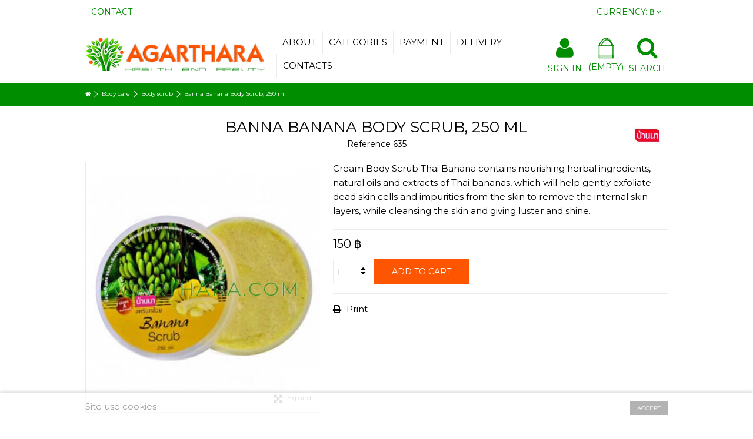

--- FILE ---
content_type: text/html; charset=utf-8
request_url: https://agarthara.com/body-scrub/256-banna-banana-body-scrub-250-ml.html
body_size: 14532
content:
<!DOCTYPE HTML> <!--[if lt IE 7]><html class="no-js lt-ie9 lt-ie8 lt-ie7" lang="en-us"><![endif]--> <!--[if IE 7]><html class="no-js lt-ie9 lt-ie8 ie7" lang="en-us"><![endif]--> <!--[if IE 8]><html class="no-js lt-ie9 ie8" lang="en-us"><![endif]--> <!--[if gt IE 8]><html class="no-js ie9" lang="en-us"><![endif]--><html lang="en-us"><head><meta charset="utf-8" /><title>Banna Banana Body Scrub, 250 ml - Agarthara Health Shop</title><meta name="description" content="Cream Body Scrub Thai Banana contains nourishing herbal ingredients, natural oils and extracts of Thai bananas, which will help gently exfoliate dead skin cells and impurities from the skin to remove the internal skin layers, while cleansing the skin and giving luster and shine." /><meta name="generator" content="PrestaShop" /><meta name="robots" content="index,follow" /><meta name="viewport" content="initial-scale=1,user-scalable=no,maximum-scale=1,width=device-width"><meta name="apple-mobile-web-app-capable" content="yes" /><link rel="icon" type="image/vnd.microsoft.icon" href="/img/favicon.ico?1671963228" /><link rel="shortcut icon" type="image/x-icon" href="/img/favicon.ico?1671963228" /><link rel="apple-touch-icon-precomposed" sizes="57x57" href="apple-touch-icon-57x57.png" /><link rel="apple-touch-icon-precomposed" sizes="114x114" href="apple-touch-icon-114x114.png" /><link rel="apple-touch-icon-precomposed" sizes="72x72" href="apple-touch-icon-72x72.png" /><link rel="apple-touch-icon-precomposed" sizes="144x144" href="apple-touch-icon-144x144.png" /><link rel="apple-touch-icon-precomposed" sizes="60x60" href="apple-touch-icon-60x60.png" /><link rel="apple-touch-icon-precomposed" sizes="120x120" href="apple-touch-icon-120x120.png" /><link rel="apple-touch-icon-precomposed" sizes="76x76" href="apple-touch-icon-76x76.png" /><link rel="apple-touch-icon-precomposed" sizes="152x152" href="apple-touch-icon-152x152.png" /><link rel="icon" type="image/png" href="/img/favicon-196x196.png" sizes="196x196" /><link rel="icon" type="image/png" href="/img/favicon-96x96.png" sizes="96x96" /><link rel="icon" type="image/png" href="/img/favicon-32x32.png" sizes="32x32" /><link rel="icon" type="image/png" href="/img/favicon-16x16.png" sizes="16x16" /><link rel="icon" type="image/png" href="/img/favicon-128.png" sizes="128x128" /><link rel="manifest" href="/img/manifest.json"><meta name="msapplication-TileColor" content="#008D00 /><meta name="msapplication-TileImage" content="/img/mstile-144x144.png" /><meta name="msapplication-square70x70logo" content="/img/mstile-70x70.png" /><meta name="msapplication-square150x150logo" content="/img/mstile-150x150.png" /><meta name="msapplication-wide310x150logo" content="/img/mstile-310x150.png" /><meta name="msapplication-square310x310logo" content="/img/mstile-310x310.png" /><link rel="stylesheet" href="https://agarthara.com/themes/warehouse/cache/v_358_5625e4982700a79e18a78c0cdfe95e54_all.css" type="text/css" media="all" /><link rel="stylesheet" href="https://agarthara.com/themes/warehouse/cache/v_358_7594188f31029956b79080dad68c59f6_print.css" type="text/css" media="print" /> <link rel="alternate" type="application/rss+xml" title="Banna Banana Body Scrub, 250 ml - Agarthara Health Shop" href="https://agarthara.com/modules/feeder/rss.php?id_category=42&amp;orderby=date_add&amp;orderway=desc" /><link rel="stylesheet" href="https://fonts.googleapis.com/css?family=Montserrat:400" type="text/css" media="all" /> <!--[if lt IE 9]> 
<script src="https://oss.maxcdn.com/libs/html5shiv/3.7.0/html5shiv.js"></script> 
<script src="https://oss.maxcdn.com/libs/respond.js/1.3.0/respond.min.js"></script> <![endif]--> <!--[if lte IE 9]> 
<script src="https://agarthara.com/themes/warehouse/js/flexibility.js"></script> <![endif]--><meta property="og:title" content="Banna Banana Body Scrub, 250 ml - Agarthara Health Shop"/><meta property="og:url" content="http://agarthara.com/body-scrub/256-banna-banana-body-scrub-250-ml.html"/><meta property="og:site_name" content="Agarthara Health Shop"/><meta property="og:description" content="Cream Body Scrub Thai Banana contains nourishing herbal ingredients, natural oils and extracts of Thai bananas, which will help gently exfoliate dead skin cells and impurities from the skin to remove the internal skin layers, while cleansing the skin and giving luster and shine."><meta property="og:type" content="product"><meta property="og:image" content="https://agarthara.com/568-large_default/banna-banana-body-scrub-250-ml.jpg"></head><body id="product" class="not-index product product-256 product-banna-banana-body-scrub-250-ml category-42 category-body-scrub hide-left-column hide-right-column lang_en "><div id="page"><div class="header-container inline-header alt-cart"> <header id="header"><div class="banner"><div class="container"><div class="row"></div></div></div><div class="nav"><div class="container"><div class="row"> <nav><div id="currencies-block-top"><form id="setCurrency" action="/body-scrub/256-banna-banana-body-scrub-250-ml.html" method="post"><div class="current"><div> <input type="hidden" name="id_currency" id="id_currency" value=""/> <input type="hidden" name="SubmitCurrency" value="" /> <span class="cur-label">Currency:</span> ฿</div></div><ul id="first-currencies" class="currencies_ul toogle_content"><li class="selected"> <a href="javascript:setCurrency(4);" rel="nofollow" title="Baht (THB)"> ฿ - THB </a></li><li > <a href="javascript:setCurrency(1);" rel="nofollow" title="Dollar (USD)"> $ - USD </a></li><li > <a href="javascript:setCurrency(2);" rel="nofollow" title="Euro (EUR)"> € - EUR </a></li><li > <a href="javascript:setCurrency(5);" rel="nofollow" title="Pound (GBP)"> £ - GBP </a></li></ul></form></div><ul id="header_links" class="clearfix"><li id="header_link_contact"><a href="https://agarthara.com/contact-us" title="Contact">Contact</a></li></ul> </nav></div></div></div><div><div class="container container-header"><div id="desktop-header" class="desktop-header"><div class="row header-aligned-left"><div class="inline-table"><div class="inline-row"><div class="inline-cell display-menu"><div class="inline-cell-table"><div id="header_logo"> <a href="https://agarthara.com/" title="Agarthara Health Shop"> <img class="logo img-responsive replace-2xlogo" src="https://agarthara.com/img/asia-cosmetics-shop-logo-1512289414.jpg" width="333" height="63" alt="Agarthara Health Shop" /> </a></div><div class="iqitmegamenu-wrapper col-xs-12 cbp-hor-width-1 clearfix"><div id="iqitmegamenu-horizontal" class="iqitmegamenu cbp-sticky-transparent" role="navigation"><div class="container"> <nav id="cbp-hrmenu" class="cbp-hrmenu cbp-horizontal cbp-hrsub-narrow cbp-hrsub-wide cbp-fade cbp-submenu-notarrowed cbp-submenu-notarrowed "><ul><li class="cbp-hrmenu-tab cbp-hrmenu-tab-9 "> <a href="https://agarthara.com/content/4-about-us" ><span class="cbp-tab-title"> ABOUT</span> </a></li><li class="cbp-hrmenu-tab cbp-hrmenu-tab-8 "> <a role="button" class="cbp-empty-mlink"><span class="cbp-tab-title"> CATEGORIES <i class="icon-angle-down cbp-submenu-aindicator"></i></span> <span class="cbp-triangle-container"><span class="cbp-triangle-top"></span><span class="cbp-triangle-top-back"></span></span> </a><div class="cbp-hrsub col-xs-3"><div class="cbp-hrsub-inner"><div class="row menu_row menu-element first_rows menu-element-id-13"><div class="col-xs-4 cbp-menu-column cbp-menu-element menu-element-id-14 " ><div class="cbp-menu-column-inner"><div class="row cbp-categories-row"><div class="col-xs-12"> <a href="https://agarthara.com/37-body-care" class="cbp-column-title cbp-category-title">Body care</a><ul class="cbp-links cbp-category-tree"><li ><div class="cbp-category-link-w"> <a href="https://agarthara.com/42-body-scrub">Body scrub</a></div></li><li ><div class="cbp-category-link-w"> <a href="https://agarthara.com/44-shower-gel-and-cream">Shower gel and cream</a></div></li><li ><div class="cbp-category-link-w"> <a href="https://agarthara.com/45-cream-and-lotion">Cream and lotion </a></div></li><li ><div class="cbp-category-link-w"> <a href="https://agarthara.com/49-hands-and-feet">Hands and feet</a></div></li><li ><div class="cbp-category-link-w"> <a href="https://agarthara.com/60-massage-oil">Massage Oil</a></div></li><li ><div class="cbp-category-link-w"> <a href="https://agarthara.com/61-aroma-oil">Aroma Oil</a></div></li></ul></div></div></div></div><div class="col-xs-4 cbp-menu-column cbp-menu-element menu-element-id-15 " ><div class="cbp-menu-column-inner"><div class="row cbp-categories-row"><div class="col-xs-12"> <a href="https://agarthara.com/34-hair-care" class="cbp-column-title cbp-category-title">Hair care</a><ul class="cbp-links cbp-category-tree"><li ><div class="cbp-category-link-w"> <a href="https://agarthara.com/46-shampoo-conditioner">Shampoo & Conditioner</a></div></li><li ><div class="cbp-category-link-w"> <a href="https://agarthara.com/47-mask-and-serum">Mask and Serum </a></div></li></ul></div></div></div></div><div class="col-xs-4 cbp-menu-column cbp-menu-element menu-element-id-16 " ><div class="cbp-menu-column-inner"><div class="row cbp-categories-row"><div class="col-xs-12"> <a href="https://agarthara.com/23-facial-care" class="cbp-column-title cbp-category-title">Facial care</a><ul class="cbp-links cbp-category-tree"><li ><div class="cbp-category-link-w"> <a href="https://agarthara.com/27-snail-cream">Snail Cream</a></div></li><li ><div class="cbp-category-link-w"> <a href="https://agarthara.com/26-acne">Acne</a></div></li><li ><div class="cbp-category-link-w"> <a href="https://agarthara.com/43-whitening">Whitening</a></div></li><li ><div class="cbp-category-link-w"> <a href="https://agarthara.com/25-facial-scrub-and-mask">Facial scrub and mask</a></div></li><li ><div class="cbp-category-link-w"> <a href="https://agarthara.com/65-natural-aloe-cream">Natural Aloe Cream</a></div></li></ul></div></div></div></div></div><div class="row menu_row menu-element first_rows menu-element-id-17"><div class="col-xs-4 cbp-menu-column cbp-menu-element menu-element-id-19 " ><div class="cbp-menu-column-inner"><div class="row cbp-categories-row"><div class="col-xs-12"> <a href="https://agarthara.com/14-health" class="cbp-column-title cbp-category-title">Health</a><ul class="cbp-links cbp-category-tree"><li ><div class="cbp-category-link-w"> <a href="https://agarthara.com/31-thai-balms">Thai balms</a></div></li><li ><div class="cbp-category-link-w"> <a href="https://agarthara.com/40-noni-juice">Noni juice</a></div></li><li ><div class="cbp-category-link-w"> <a href="https://agarthara.com/56-healing-ointments-and-tinctures">Healing ointments and tinctures</a></div></li><li ><div class="cbp-category-link-w"> <a href="https://agarthara.com/57-means-for-cold-and-cough-inhalers">Means for cold and cough, inhalers</a></div></li></ul></div></div></div></div><div class="col-xs-4 cbp-menu-column cbp-menu-element menu-element-id-20 " ><div class="cbp-menu-column-inner"><div class="row cbp-categories-row"><div class="col-xs-12"> <a href="https://agarthara.com/41-women-s-secrets" class="cbp-column-title cbp-category-title">Women's secrets</a><ul class="cbp-links cbp-category-tree"><li ><div class="cbp-category-link-w"> <a href="https://agarthara.com/63-slimming">Slimming</a></div></li><li ><div class="cbp-category-link-w"> <a href="https://agarthara.com/64-intimate-beauty-of-women">Intimate beauty of women</a></div></li></ul></div></div></div></div><div class="col-xs-4 cbp-menu-column cbp-menu-element menu-element-id-21 " ><div class="cbp-menu-column-inner"><div class="row cbp-categories-row"><div class="col-xs-12"> <a href="https://agarthara.com/21-toiletries-toothpaste" class="cbp-column-title cbp-category-title">Toiletries, toothpaste</a><ul class="cbp-links cbp-category-tree"><li ><div class="cbp-category-link-w"> <a href="https://agarthara.com/50-toothpaste">Toothpaste</a></div></li><li ><div class="cbp-category-link-w"> <a href="https://agarthara.com/51-deodorants">Deodorants</a></div></li><li ><div class="cbp-category-link-w"> <a href="https://agarthara.com/52-natural-soap-cleansing-foam">Natural soap, cleansing foam</a></div></li></ul></div></div></div></div></div><div class="row menu_row menu-element first_rows menu-element-id-18"><div class="col-xs-4 cbp-menu-column cbp-menu-element menu-element-id-22 " ><div class="cbp-menu-column-inner"><div class="row cbp-categories-row"><div class="col-xs-12"> <a href="https://agarthara.com/39-cooking" class="cbp-column-title cbp-category-title">Cooking</a><ul class="cbp-links cbp-category-tree"><li ><div class="cbp-category-link-w"> <a href="https://agarthara.com/54-indian-food">Indian food</a></div></li><li ><div class="cbp-category-link-w"> <a href="https://agarthara.com/55-thai-food">Thai food</a></div></li></ul></div></div></div></div><div class="col-xs-4 cbp-menu-column cbp-menu-element menu-element-id-23 " ><div class="cbp-menu-column-inner"><div class="row cbp-categories-row"><div class="col-xs-12"> <a href="https://agarthara.com/62-natural-cold-pressed-coconut-oil" class="cbp-column-title cbp-category-title">Natural cold pressed coconut oil</a></div></div></div></div><div class="col-xs-4 cbp-menu-column cbp-menu-element menu-element-id-24 " ><div class="cbp-menu-column-inner"><div class="row cbp-categories-row"><div class="col-xs-12"> <a href="https://agarthara.com/15-tea-coffee" class="cbp-column-title cbp-category-title">Tea, coffee</a></div></div></div></div></div></div></div></li><li class="cbp-hrmenu-tab cbp-hrmenu-tab-10 "> <a href="https://agarthara.com/content/5-secure-payment" ><span class="cbp-tab-title"> PAYMENT</span> </a></li><li class="cbp-hrmenu-tab cbp-hrmenu-tab-11 "> <a href="https://agarthara.com/content/1-delivery" ><span class="cbp-tab-title"> DELIVERY</span> </a></li><li class="cbp-hrmenu-tab cbp-hrmenu-tab-12 "> <a href="/contact-us" ><span class="cbp-tab-title"> Contacts</span> </a></li></ul> </nav></div><div id="iqitmegamenu-mobile"><div id="iqitmegamenu-shower" class="clearfix"><div class="container"><div class="iqitmegamenu-icon"><i class="icon-reorder"></i></div> <span>Menu</span></div></div><div class="cbp-mobilesubmenu"><div class="container"><ul id="iqitmegamenu-accordion" class="cbp-spmenu cbp-spmenu-vertical cbp-spmenu-left"><li id="cbp-close-mobile"><i class="icon-chevron-left"></i> Hide</li><li><a href="https://agarthara.com/14-health" title="Health">Health</a><ul><li><a href="https://agarthara.com/31-thai-balms" title="Thai balms">Thai balms</a></li><li><a href="https://agarthara.com/40-noni-juice" title="Noni juice">Noni juice</a></li><li><a href="https://agarthara.com/56-healing-ointments-and-tinctures" title="Healing ointments and tinctures">Healing ointments and tinctures</a></li><li><a href="https://agarthara.com/57-means-for-cold-and-cough-inhalers" title="Means for cold and cough, inhalers">Means for cold and cough, inhalers</a></li></ul></li><li><a href="https://agarthara.com/21-toiletries-toothpaste" title="Toiletries, toothpaste">Toiletries, toothpaste</a><ul><li><a href="https://agarthara.com/50-toothpaste" title="Toothpaste">Toothpaste</a></li><li><a href="https://agarthara.com/51-deodorants" title="Deodorants">Deodorants</a></li><li><a href="https://agarthara.com/52-natural-soap-cleansing-foam" title="Natural soap, cleansing foam">Natural soap, cleansing foam</a></li></ul></li><li><a href="https://agarthara.com/37-body-care" title="Body care">Body care</a><ul><li><a href="https://agarthara.com/42-body-scrub" title="Body scrub">Body scrub</a></li><li><a href="https://agarthara.com/44-shower-gel-and-cream" title="Shower gel and cream">Shower gel and cream</a></li><li><a href="https://agarthara.com/45-cream-and-lotion" title="Cream and lotion ">Cream and lotion </a></li><li><a href="https://agarthara.com/49-hands-and-feet" title="Hands and feet">Hands and feet</a></li><li><a href="https://agarthara.com/60-massage-oil" title="Massage Oil">Massage Oil</a></li><li><a href="https://agarthara.com/61-aroma-oil" title="Aroma Oil">Aroma Oil</a></li></ul></li><li><a href="https://agarthara.com/15-tea-coffee" title="Tea, coffee">Tea, coffee</a></li><li><a href="https://agarthara.com/41-women-s-secrets" title="Women's secrets">Women's secrets</a><ul><li><a href="https://agarthara.com/63-slimming" title="Slimming">Slimming</a></li><li><a href="https://agarthara.com/64-intimate-beauty-of-women" title="Intimate beauty of women">Intimate beauty of women</a></li></ul></li><li><a href="https://agarthara.com/39-cooking" title="Cooking">Cooking</a><ul><li><a href="https://agarthara.com/54-indian-food" title="Indian food">Indian food</a></li><li><a href="https://agarthara.com/55-thai-food" title="Thai food">Thai food</a></li></ul></li></ul></div></div><div id="cbp-spmenu-overlay" class="cbp-spmenu-overlay"></div></div></div></div></div></div><div class="displayTop inline-cell"><div class="iqit-search-shower"><div class="iqit-search-shower-i"><i class="icon icon-search"></i>Search</div><div id="search_block_top" class="search_block_top issearchcontent iqit-search-c" ><form method="get" action="//agarthara.com/search" id="searchbox"> <input type="hidden" name="controller" value="search" /> <input type="hidden" name="orderby" value="position" /> <input type="hidden" name="orderway" value="desc" /><div class="search_query_container "> <input type="hidden" name="search-cat-select" value="0" class="search-cat-select" /> <input class="search_query form-control" type="text" id="search_query_top" name="search_query" placeholder="Search" value="" /> <button type="submit" name="submit_search" class="button-search"> <span>Search</span> </button></div></form></div></div><div id="shopping_cart_container" class="col-xs-12 col-sm-4 clearfix"><div class="shopping_cart"> <a href="https://agarthara.com/quick-order" title="View my shopping cart" rel="nofollow"> <span class="cart_name">Cart</span><div class="more_info"> <span class="ajax_cart_quantity unvisible">0</span> <span class="ajax_cart_product_txt unvisible">Product:</span> <span class="ajax_cart_product_txt_s unvisible">Products:</span> <span class="ajax_cart_total unvisible"> </span> <span class="ajax_cart_no_product">(empty)</span></div> </a><div class="cart_block block exclusive"><div class="block_content"><div class="cart_block_list"><p class="cart_block_no_products"> No products</p><div class="cart-prices"><div class="cart-prices-line first-line"> <span class="price cart_block_shipping_cost ajax_cart_shipping_cost unvisible"> To be determined </span> <span class="unvisible"> Shipping </span></div><div class="cart-prices-line last-line"> <span class="price cart_block_total ajax_block_cart_total">0 ฿</span> <span>Total</span></div></div><p class="cart-buttons"> <a id="button_order_cart" class="btn btn-default button button-medium" href="https://agarthara.com/quick-order" title="Check out" rel="nofollow"> <span> Check out<i class="icon-chevron-right right"></i> </span> </a></p></div></div></div></div></div><div id="layer_cart"><div class="layer_cart_title col-xs-12"><h5> <i class="icon-check"></i> Product successfully added to your shopping cart</h5></div><div class="clearfix" ><div class="layer_cart_product col-xs-12 col-md-6"> <span class="cross" title="Close window"></span><div class="product-image-container layer_cart_img"></div><div class="layer_cart_product_info"> <span id="layer_cart_product_title" class="product-name"></span> <span id="layer_cart_product_attributes"></span><div> Quantity <span id="layer_cart_product_quantity"></span></div><div> <strong>Total <span id="layer_cart_product_price"></span></strong></div></div></div><div class="layer_cart_cart col-xs-12 col-md-6"><h5 class="overall_cart_title"> <span class="ajax_cart_product_txt_s unvisible"> There are <span class="ajax_cart_quantity">0</span> items in your cart. </span> <span class="ajax_cart_product_txt "> There is 1 item in your cart. </span></h5><div class="layer_cart_row"> Total products <span class="ajax_block_products_total"> </span></div><div class="layer_cart_row ajax_shipping-container"> <strong class="dark unvisible"> Total shipping&nbsp; </strong> <span class="ajax_cart_shipping_cost unvisible"> To be determined </span></div><div class="layer_cart_row"> <strong> Total <span class="ajax_block_cart_total"> </span> </strong></div></div></div><div class="button-container clearfix"><div class="pull-right"> <span class="continue btn btn-default" title="Continue shopping"> <span> <i class="icon-chevron-left left"></i> Continue shopping </span> </span> <a class="btn btn-default button button-medium" href="https://agarthara.com/quick-order" title="Proceed to checkout" rel="nofollow"> <span> Proceed to checkout <i class="icon-chevron-right right"></i> </span> </a></div></div><div class="crossseling"></div></div><div class="layer_cart_overlay"></div><div class="header_user_info col-xs-12 col-sm-4"> <a class="login" href="https://agarthara.com/my-account" rel="nofollow" title="Login to your customer account"> <i class="icon-signin"></i> Sign in </a></div></div></div></div></div></div><div class="mobile-condensed-header mobile-style mobile-style1 "><div id="mh-sticky" class="not-sticked"><div class="mobile-main-wrapper"><div class="mobile-main-bar"><div class="mh-button mh-menu"> <span id="mh-menu"><i class="icon-reorder mh-icon"></i></span></div><div class="mh-button mh-search"> <span id="mh-search" data-mh-search="1"><i class="icon-search mh-icon"></i></span></div><div class="mobile-h-logo"> <a href="https://agarthara.com/" title="Agarthara Health Shop"> <img class="logo img-responsive replace-2xlogo" src="https://agarthara.com/img/asia-cosmetics-shop-logo-1512289414.jpg" width="333" height="63" alt="Agarthara Health Shop" /> </a></div><div class="mh-button mh-user"> <span id="mh-user"><i class="icon-user mh-icon "></i></span><div class="mh-drop"><p>Please login or create account</p><ul><li><a href="https://agarthara.com/my-account" title="Log in" rel="nofollow">Log in/Create account</a></li></ul></div></div><div id="mh-cart-wrapper" class="mh-button mh-cart"> <span id="mh-cart"> <i class="icon-shopping-cart mh-icon "></i> </span></div></div></div><div class="mh-dropdowns"><div class="mh-drop mh-search-drop"><div class="search_block_top mh-search-module"><form method="get" action="//agarthara.com/search"> <input type="hidden" name="controller" value="search" /> <input type="hidden" name="orderby" value="position" /> <input type="hidden" name="orderway" value="desc" /><div class="search_query_container "> <input type="hidden" name="search-cat-select" value="0" class="search-cat-select" /><input class="search_query form-control" type="text" name="search_query" placeholder="Search" value="" /></div> <button type="submit" name="submit_search" class="button-search"> <span>Search</span> </button></form></div></div></div></div></div></div></div><div class="fw-pseudo-wrapper"><div class="desktop-header"></div></div> </header></div><div class="breadcrumb clearfix fullwidth-breadcrumb"><div class="container"><ol class="breadcrumb" itemscope itemtype="http://schema.org/BreadcrumbList"><li itemprop="itemListElement" itemscope itemtype="http://schema.org/ListItem"> <a href="https://agarthara.com/" title="Home Page" itemprop="item"> <span itemprop="name"><i class="icon-home"></i></span> </a><meta itemprop="position" content="1" /></li><li itemprop="itemListElement" itemscope itemtype="http://schema.org/ListItem"> <a href="https://agarthara.com/37-body-care" itemprop="item"> <span itemprop="name">Body care</span> </a><meta itemprop="position" content="2" /></li><li itemprop="itemListElement" itemscope itemtype="http://schema.org/ListItem"> <a href="https://agarthara.com/42-body-scrub" itemprop="item"> <span itemprop="name">Body scrub</span> </a><meta itemprop="position" content="3" /></li><li itemprop="itemListElement" itemscope itemtype="http://schema.org/ListItem"> <span itemprop="name">Banna Banana Body Scrub, 250 ml</span><meta itemprop="position" content="4" /></li></ol></div></div><div class="columns-container"><div id="columns" class="container"><div class="fw-pseudo-wrapper"></div><div class="row content-inner"><div id="center_column" class="center_column col-xs-12 col-sm-12 col-sm-push-0"><div itemscope itemtype="https://schema.org/Product"><meta itemprop="url" content="https://agarthara.com/body-scrub/256-banna-banana-body-scrub-250-ml.html"><div class="primary_block row"><div class="col-xs-12"><div class="product-title product-title-center "><h1 itemprop="name" class="page-heading">Banna Banana Body Scrub, 250 ml</h1><a href="https://agarthara.com/11_thailand-banna" title="All products of this manufacturer"> <span itemprop="brand" style="display: none">Thailand , Banna</span> <img class="imglog" alt="Thailand , Banna" src="https://agarthara.com/img/m/11-mf_image2.jpg" /></a><p id="product_reference"> <label>Reference </label> <span class="editable" itemprop="sku" content="635">635</span></p><p id="product_condition"> <label>Condition: </label><link itemprop="itemCondition" href="https://schema.org/NewCondition"/> <span class="editable">New product</span></p></div></div><div class="pb-left-column col-xs-12 col-md-5 col-lg-5 "><div id="all-images-ww"><div id="all-images-wrapper" class="left-thumbs-table"><div id="closezoom"><i class="icon icon-close"></i></div><div id="taptozoom"> <button class="btn btn-default button button-medium exclusive"> <span> Tap or hover to zoom </span> </button></div><div id="image-block" class="clearfix"> <button type="button" data-role="next" class="slick-next slick-arrow" aria-label="Next" role="button" style="display: block;">Next</button> <button type="button" data-role="prev" class="slick-prev slick-arrow" aria-label="Previous" role="button" style="display: block;">Previous</button> <span id="view_full_size" class="easyzoom easyzoom--overlay easyzoom--with-thumbnails"> <img id="bigpic" itemprop="image" src="https://agarthara.com/568-large_default/banna-banana-body-scrub-250-ml.jpg" title="Banna Banana Body Scrub, 250 ml" alt="Banna Banana Body Scrub, 250 ml" width="398" height="425"/> </span> <span id="view_full_size_button" class="span_link circle-rounded-ui"> <i class="icon icon-arrows-alt"></i> <span>Expand</span> </span></div><div id="views_block" class="clearfix "><div id="thumbs_list"><ul id="thumbs_list_frame"><li id="thumbnail_360"> <a href="https://agarthara.com/360-thickbox_default/banna-banana-body-scrub-250-ml.jpg" data-fancybox-group="other-views" class="fancybox" title="Banna Banana Body Scrub, 250 ml"> <img class="img-responsive" id="thumb_360" src="https://agarthara.com/360-small_default/banna-banana-body-scrub-250-ml.jpg" alt="Banna Banana Body Scrub, 250 ml" title="Banna Banana Body Scrub, 250 ml" itemprop="image" height="100" width="100" /> </a></li><li id="thumbnail_568"> <a href="https://agarthara.com/568-thickbox_default/banna-banana-body-scrub-250-ml.jpg" data-fancybox-group="other-views" class="fancybox shown" title="Banna Banana Body Scrub, 250 ml"> <img class="img-responsive" id="thumb_568" src="https://agarthara.com/568-small_default/banna-banana-body-scrub-250-ml.jpg" alt="Banna Banana Body Scrub, 250 ml" title="Banna Banana Body Scrub, 250 ml" itemprop="image" height="100" width="100" /> </a></li></ul></div></div></div></div><p class="resetimg clear no-print"> <span id="wrapResetImages" style="display: none;"> <a href="https://agarthara.com/body-scrub/256-banna-banana-body-scrub-250-ml.html" data-id="resetImages"> <i class="icon-repeat"></i> Display all pictures </a> </span></p></div><div class="pb-center-column col-xs-12 col-md-7 col-lg-7"><div id="short_description_block"><div id="short_description_content" class="rte align_justify" itemprop="description"><p>Cream Body Scrub Thai Banana contains nourishing herbal ingredients, natural oils and extracts of Thai bananas, which will help gently exfoliate dead skin cells and impurities from the skin to remove the internal skin layers, while cleansing the skin and giving luster and shine.</p></div><p class="buttons_bottom_block"> <a href="#descriptionContent" class="btn btn-default"> More details </a></p></div><p id="availability_statut" style="display: none;"> <span id="availability_value" class="label label-warning">This product is no longer in stock</span></p><p id="availability_date" style="display: none;"> <span id="availability_date_label">Availability date:</span> <span id="availability_date_value"></span></p><div id="oosHook"></div><form id="buy_block" action="https://agarthara.com/cart" method="post"><p class="hidden"> <input type="hidden" name="token" value="7e98b43c7983dc8f122cd21cfde2977b" /> <input type="hidden" name="id_product" value="256" id="product_page_product_id" /> <input type="hidden" name="add" value="1" /> <input type="hidden" name="id_product_attribute" id="idCombination" value="" /></p><div class="box-info-product"><div class="product_attributes hidden clearfix"></div><div class="box-cart-bottom clearfix "><div class="content_prices clearfix"><div class="price"><p class="our_price_display" itemprop="offers" itemscope itemtype="https://schema.org/Offer"><span id="our_price_display" class="price" itemprop="price" content="150">150 ฿</span><meta itemprop="priceCurrency" content="THB" /></p><p id="old_price" class="hidden"><span id="old_price_display"><span class="price"></span></span></p></div><p id="reduction_percent" style="display:none;"><span id="reduction_percent_display"></span></p><p id="reduction_amount" style="display:none"><span id="reduction_amount_display"></span></p><div class="clear"></div></div><div id="quantity_wanted_p"><div class="quantity-input-wrapper"> <input type="text" name="qty" id="quantity_wanted" class="text" value="1" /> <a href="#" data-field-qty="qty" class="transition-300 product_quantity_down"> <span><i class="icon-caret-down"></i></span> </a> <a href="#" data-field-qty="qty" class="transition-300 product_quantity_up "> <span><i class="icon-caret-up"></i></span> </a></div> <span class="clearfix"></span></div><div class="add_to_cart_container "><p id="add_to_cart" class="buttons_bottom_block no-print"> <button type="submit" name="Submit" class="exclusive"> <span>Add to cart</span> </button></p></div><p id="minimal_quantity_wanted_p" style="display: none;"> The minimum purchase order quantity for the product is <b id="minimal_quantity_label">1</b></div></div><div class="more_buttons_bottom_block no-print"><div class="additional_button no-print"> <a href="javascript:print();" class="print"> Print </a></div><div class="additional_button"><div class="addthis_sharing_toolbox"></div></div>  </div></form></div></div> <a name="descriptionContent"></a><a name="tabs-ett"></a><div class="product-tabs-container"><ul class="nav nav-tabs pr-nav-tabs"><li><a href="#descriptionTab" data-toggle="tab">More info</a></li><li><a href="#reviewsTab" data-toggle="tab" id="tab_reviews_link">Reviews</a></li></ul><div class="tab-content pr-tab-content"> <section class="page-product-box tab-pane fade" id="descriptionTab"><div class="rte"><p>The presence in the scrub of natural herbs will help to soften and purify the skin thanks to their existing therapeutic properties. Bananas are rich in vitamin C is an antioxidant, that is it slows down the aging process, prevents the appearance of early wrinkles, as well as trace elements such as potassium, amino acids and keratin.</p><p>Application: Apply to slightly damp skin. Take a little scrub on the palm and apply on skin massaging in a circular motion. If necessary, use an additional amount of money. During the massage, add a little water to improve the effect of exfoliation. Thoroughly rinse with water without the use of soap and other detergents. Scrub is recommended to use 2-3 times a week.</p></div> </section> <section class="page-product-box tab-pane fade" id="reviewsTab"><div id="product_comments_block_tab"><p class="align_center"> <a id="new_comment_tab_btn" class="btn btn-default button button-small open-comment-form" href="#new_comment_form"> <span>Be the first to write your review!</span> </a></p></div> </section><div style="display: none;"><div id="new_comment_form"><form id="id_new_comment_form" action="#"><h2 class="page-subheading"> Write a review</h2><div class="row"><div class="product clearfix col-xs-12 col-sm-6"> <img src="https://agarthara.com/568-medium_default/banna-banana-body-scrub-250-ml.jpg" height="125" width="125" alt="Banna Banana Body Scrub, 250 ml" /><div class="product_desc"><p class="product_name"> <strong>Banna Banana Body Scrub, 250 ml</strong></p><p>Cream Body Scrub Thai Banana contains nourishing herbal ingredients, natural oils and extracts of Thai bananas, which will help gently exfoliate dead skin cells and impurities from the skin to remove the internal skin layers, while cleansing the skin and giving luster and shine.</p></div></div><div class="new_comment_form_content col-xs-12 col-sm-6"><div id="new_comment_form_error" class="error" style="display: none; padding: 15px 25px"><ul></ul></div><ul id="criterions_list"><li> <label>Quality:</label><div class="star_content"> <input class="star not_uniform" type="radio" name="criterion[1]" value="1" /> <input class="star not_uniform" type="radio" name="criterion[1]" value="2" /> <input class="star not_uniform" type="radio" name="criterion[1]" value="3" /> <input class="star not_uniform" type="radio" name="criterion[1]" value="4" /> <input class="star not_uniform" type="radio" name="criterion[1]" value="5" checked="checked" /></div><div class="clearfix"></div></li></ul> <label for="comment_title"> Title:: <sup class="required">*</sup> </label> <input id="comment_title" name="title" type="text" value=""/> <label for="content"> Comment:: <sup class="required">*</sup> </label><textarea id="content" name="content"></textarea><label> Your name: <sup class="required">*</sup> </label> <input id="commentCustomerName" name="customer_name" type="text" value=""/><div id="new_comment_form_footer"> <input id="id_product_comment_send" name="id_product" type="hidden" value='256' /><p class="fl required"><sup>*</sup> Required fields</p><p class="fr"> <button id="submitNewMessage" name="submitMessage" type="submit" class="btn button button-small"> <span>Submit</span> </button>&nbsp; or&nbsp; <a class="closefb" href="#"> Cancel </a></p><div class="clearfix"></div></div></div></div></form></div></div></div></div><section class="page-product-box flexslider_carousel_block blockproductscategory"><h3 class="productscategory_h3 page-product-heading"> 18 other products in the same category:</h3><div class="block_content"><div id="category_products_slider" ><div class="slick_carousel slick_carousel_defaultp slick_carousel_style " ><div class="ajax_block_product first_item "><div class="product-container"><div class="product-image-container"> <a class="product_img_link" href="https://agarthara.com/body-scrub/126-mangosteen-body-scrub-250-ml.html" title="Mangosteen Body Scrub, 250 ml" > <img class="replace-2x img-responsive lazy img_0 img_1e" data-lazy="https://agarthara.com/561-home_default/mangosteen-body-scrub-250-ml.jpg" src="https://agarthara.com/themes/warehouse/img/blank.gif" alt="Body scrub 250 ml, Mangosteen"/> <img class="replace-2x img-responsive lazy img_1 img-rollover" data-rollover="https://agarthara.com/194-home_default/mangosteen-body-scrub-250-ml.jpg" src="https://agarthara.com/themes/warehouse/img/blank.gif" alt="Body scrub 250 ml, Mangosteen"/> </a><div class="product-flags"></div><div class="functional-buttons functional-buttons-grid clearfix"><div class="quickview col-xs-6"> <a class="quick-view" href="https://agarthara.com/body-scrub/126-mangosteen-body-scrub-250-ml.html" rel="https://agarthara.com/body-scrub/126-mangosteen-body-scrub-250-ml.html" title="Quick view"> Quick view </a></div></div></div><h5 class="product-name-container"> <a class="product-name" href="https://agarthara.com/body-scrub/126-mangosteen-body-scrub-250-ml.html" title="Mangosteen Body Scrub, 250 ml" > Mangosteen Body Scrub, 250 ml </a></h5> <span class="product-reference">638</span><div class="content_price"> <span class="price product-price"> 150 ฿ </span></div><div class="comments_note"><div class="star_content clearfix"><div class="star star_on"></div><div class="star star_on"></div><div class="star star_on"></div><div class="star star_on"></div><div class="star star_on"></div></div> <span class="nb-comments"><span>1</span> Review(s)</span></div><div class="button-container"><div class="pl-quantity-input-wrapper"> <input type="text" name="qty" class="form-control qtyfield quantity_to_cart_126" value="1"/><div class="quantity-input-b-wrapper"> <a href="#" data-field-qty="quantity_to_cart_126" class="transition-300 pl_product_quantity_down"> <span><i class="icon-caret-down"></i></span> </a> <a href="#" data-field-qty="quantity_to_cart_126" class="transition-300 pl_product_quantity_up "> <span><i class="icon-caret-up"></i></span> </a></div></div> <a class="button ajax_add_to_cart_button btn btn-default" href="https://agarthara.com/cart?add=1&amp;id_product=126&amp;token=7e98b43c7983dc8f122cd21cfde2977b" rel="nofollow" title="Add to cart" data-id-product-attribute="0" data-id-product="126" data-minimal_quantity="1"> <span>Add to cart</span> </a></div></div></div><div class="ajax_block_product item "><div class="product-container"><div class="product-image-container"> <a class="product_img_link" href="https://agarthara.com/body-scrub/127-noni-body-scrub-250-ml.html" title="Noni Body Scrub, 250 ml" > <img class="replace-2x img-responsive lazy img_0 img_1e" data-lazy="https://agarthara.com/562-home_default/noni-body-scrub-250-ml.jpg" src="https://agarthara.com/themes/warehouse/img/blank.gif" alt="Body scrub, noni, 250 ml"/> <img class="replace-2x img-responsive lazy img_1 img-rollover" data-rollover="https://agarthara.com/195-home_default/noni-body-scrub-250-ml.jpg" src="https://agarthara.com/themes/warehouse/img/blank.gif" alt="Body scrub, noni, 250 ml"/> </a><div class="product-flags"></div><div class="functional-buttons functional-buttons-grid clearfix"><div class="quickview col-xs-6"> <a class="quick-view" href="https://agarthara.com/body-scrub/127-noni-body-scrub-250-ml.html" rel="https://agarthara.com/body-scrub/127-noni-body-scrub-250-ml.html" title="Quick view"> Quick view </a></div></div></div><h5 class="product-name-container"> <a class="product-name" href="https://agarthara.com/body-scrub/127-noni-body-scrub-250-ml.html" title="Noni Body Scrub, 250 ml" > Noni Body Scrub, 250 ml </a></h5> <span class="product-reference">639</span><div class="content_price"> <span class="price product-price"> 150 ฿ </span></div><div class="comments_note"><div class="star_content empty_comments clearfix"><div class="star"></div><div class="star"></div><div class="star"></div><div class="star"></div><div class="star"></div></div></div><div class="button-container"><div class="pl-quantity-input-wrapper"> <input type="text" name="qty" class="form-control qtyfield quantity_to_cart_127" value="1"/><div class="quantity-input-b-wrapper"> <a href="#" data-field-qty="quantity_to_cart_127" class="transition-300 pl_product_quantity_down"> <span><i class="icon-caret-down"></i></span> </a> <a href="#" data-field-qty="quantity_to_cart_127" class="transition-300 pl_product_quantity_up "> <span><i class="icon-caret-up"></i></span> </a></div></div> <a class="button ajax_add_to_cart_button btn btn-default" href="https://agarthara.com/cart?add=1&amp;id_product=127&amp;token=7e98b43c7983dc8f122cd21cfde2977b" rel="nofollow" title="Add to cart" data-id-product-attribute="0" data-id-product="127" data-minimal_quantity="1"> <span>Add to cart</span> </a></div></div></div><div class="ajax_block_product item "><div class="product-container"><div class="product-image-container"> <a class="product_img_link" href="https://agarthara.com/body-scrub/128-pineapple-body-scrub-250-ml.html" title="Pineapple Body Scrub, 250 ml" > <img class="replace-2x img-responsive lazy img_0 img_1e" data-lazy="https://agarthara.com/563-home_default/pineapple-body-scrub-250-ml.jpg" src="https://agarthara.com/themes/warehouse/img/blank.gif" alt="Pineapple body scrub, 250 ml"/> <img class="replace-2x img-responsive lazy img_1 img-rollover" data-rollover="https://agarthara.com/196-home_default/pineapple-body-scrub-250-ml.jpg" src="https://agarthara.com/themes/warehouse/img/blank.gif" alt="Pineapple body scrub, 250 ml"/> </a><div class="product-flags"></div><div class="functional-buttons functional-buttons-grid clearfix"><div class="quickview col-xs-6"> <a class="quick-view" href="https://agarthara.com/body-scrub/128-pineapple-body-scrub-250-ml.html" rel="https://agarthara.com/body-scrub/128-pineapple-body-scrub-250-ml.html" title="Quick view"> Quick view </a></div></div></div><h5 class="product-name-container"> <a class="product-name" href="https://agarthara.com/body-scrub/128-pineapple-body-scrub-250-ml.html" title="Pineapple Body Scrub, 250 ml" > Pineapple Body Scrub, 250 ml </a></h5> <span class="product-reference">640</span><div class="content_price"> <span class="price product-price"> 150 ฿ </span></div><div class="comments_note"><div class="star_content empty_comments clearfix"><div class="star"></div><div class="star"></div><div class="star"></div><div class="star"></div><div class="star"></div></div></div><div class="button-container"><div class="pl-quantity-input-wrapper"> <input type="text" name="qty" class="form-control qtyfield quantity_to_cart_128" value="1"/><div class="quantity-input-b-wrapper"> <a href="#" data-field-qty="quantity_to_cart_128" class="transition-300 pl_product_quantity_down"> <span><i class="icon-caret-down"></i></span> </a> <a href="#" data-field-qty="quantity_to_cart_128" class="transition-300 pl_product_quantity_up "> <span><i class="icon-caret-up"></i></span> </a></div></div> <a class="button ajax_add_to_cart_button btn btn-default" href="https://agarthara.com/cart?add=1&amp;id_product=128&amp;token=7e98b43c7983dc8f122cd21cfde2977b" rel="nofollow" title="Add to cart" data-id-product-attribute="0" data-id-product="128" data-minimal_quantity="1"> <span>Add to cart</span> </a></div></div></div><div class="ajax_block_product item last_item_of_line "><div class="product-container"><div class="product-image-container"> <a class="product_img_link" href="https://agarthara.com/body-scrub/129-body-scrub-rice-milk-250-ml.html" title="Body Scrub Rice Milk 250 ml" > <img class="replace-2x img-responsive lazy img_0 img_1e" data-lazy="https://agarthara.com/197-home_default/body-scrub-rice-milk-250-ml.jpg" src="https://agarthara.com/themes/warehouse/img/blank.gif" alt="Body scrub rice milk, 250 ml"/> </a><div class="product-flags"></div><div class="functional-buttons functional-buttons-grid clearfix"><div class="quickview col-xs-6"> <a class="quick-view" href="https://agarthara.com/body-scrub/129-body-scrub-rice-milk-250-ml.html" rel="https://agarthara.com/body-scrub/129-body-scrub-rice-milk-250-ml.html" title="Quick view"> Quick view </a></div></div></div><h5 class="product-name-container"> <a class="product-name" href="https://agarthara.com/body-scrub/129-body-scrub-rice-milk-250-ml.html" title="Body Scrub Rice Milk 250 ml" > Body Scrub Rice Milk 250 ml </a></h5> <span class="product-reference">641</span><div class="content_price"> <span class="price product-price"> 150 ฿ </span></div><div class="comments_note"><div class="star_content empty_comments clearfix"><div class="star"></div><div class="star"></div><div class="star"></div><div class="star"></div><div class="star"></div></div></div><div class="button-container"><div class="pl-quantity-input-wrapper"> <input type="text" name="qty" class="form-control qtyfield quantity_to_cart_129" value="1"/><div class="quantity-input-b-wrapper"> <a href="#" data-field-qty="quantity_to_cart_129" class="transition-300 pl_product_quantity_down"> <span><i class="icon-caret-down"></i></span> </a> <a href="#" data-field-qty="quantity_to_cart_129" class="transition-300 pl_product_quantity_up "> <span><i class="icon-caret-up"></i></span> </a></div></div> <a class="button ajax_add_to_cart_button btn btn-default" href="https://agarthara.com/cart?add=1&amp;id_product=129&amp;token=7e98b43c7983dc8f122cd21cfde2977b" rel="nofollow" title="Add to cart" data-id-product-attribute="0" data-id-product="129" data-minimal_quantity="1"> <span>Add to cart</span> </a></div></div></div><div class="ajax_block_product item "><div class="product-container"><div class="product-image-container"> <a class="product_img_link" href="https://agarthara.com/body-scrub/130-tamarind-body-scrub-250-ml.html" title="Tamarind Body Scrub, 250 ml" > <img class="replace-2x img-responsive lazy img_0 img_1e" data-lazy="https://agarthara.com/358-home_default/tamarind-body-scrub-250-ml.jpg" src="https://agarthara.com/themes/warehouse/img/blank.gif" alt="Tamarind Body Scrub, 250 ml"/> <img class="replace-2x img-responsive lazy img_1 img-rollover" data-rollover="https://agarthara.com/198-home_default/tamarind-body-scrub-250-ml.jpg" src="https://agarthara.com/themes/warehouse/img/blank.gif" alt="Tamarind Body Scrub, 250 ml"/> </a><div class="product-flags"></div><div class="functional-buttons functional-buttons-grid clearfix"><div class="quickview col-xs-6"> <a class="quick-view" href="https://agarthara.com/body-scrub/130-tamarind-body-scrub-250-ml.html" rel="https://agarthara.com/body-scrub/130-tamarind-body-scrub-250-ml.html" title="Quick view"> Quick view </a></div></div></div><h5 class="product-name-container"> <a class="product-name" href="https://agarthara.com/body-scrub/130-tamarind-body-scrub-250-ml.html" title="Tamarind Body Scrub, 250 ml" > Tamarind Body Scrub, 250 ml </a></h5> <span class="product-reference">642</span><div class="content_price"> <span class="price product-price"> 150 ฿ </span></div><div class="comments_note"><div class="star_content empty_comments clearfix"><div class="star"></div><div class="star"></div><div class="star"></div><div class="star"></div><div class="star"></div></div></div><div class="button-container"><div class="pl-quantity-input-wrapper"> <input type="text" name="qty" class="form-control qtyfield quantity_to_cart_130" value="1"/><div class="quantity-input-b-wrapper"> <a href="#" data-field-qty="quantity_to_cart_130" class="transition-300 pl_product_quantity_down"> <span><i class="icon-caret-down"></i></span> </a> <a href="#" data-field-qty="quantity_to_cart_130" class="transition-300 pl_product_quantity_up "> <span><i class="icon-caret-up"></i></span> </a></div></div> <a class="button ajax_add_to_cart_button btn btn-default" href="https://agarthara.com/cart?add=1&amp;id_product=130&amp;token=7e98b43c7983dc8f122cd21cfde2977b" rel="nofollow" title="Add to cart" data-id-product-attribute="0" data-id-product="130" data-minimal_quantity="1"> <span>Add to cart</span> </a></div></div></div><div class="ajax_block_product item "><div class="product-container"><div class="product-image-container"> <a class="product_img_link" href="https://agarthara.com/body-scrub/131-body-scrub-with-coffee-250-ml.html" title="Body scrub with coffee, 250 ml" > <img class="replace-2x img-responsive lazy img_0 img_1e" data-lazy="https://agarthara.com/564-home_default/body-scrub-with-coffee-250-ml.jpg" src="https://agarthara.com/themes/warehouse/img/blank.gif" alt="Body scrub with coffee, 250 ml"/> <img class="replace-2x img-responsive lazy img_1 img-rollover" data-rollover="https://agarthara.com/199-home_default/body-scrub-with-coffee-250-ml.jpg" src="https://agarthara.com/themes/warehouse/img/blank.gif" alt="Body scrub with coffee, 250 ml"/> </a><div class="product-flags"></div><div class="functional-buttons functional-buttons-grid clearfix"><div class="quickview col-xs-6"> <a class="quick-view" href="https://agarthara.com/body-scrub/131-body-scrub-with-coffee-250-ml.html" rel="https://agarthara.com/body-scrub/131-body-scrub-with-coffee-250-ml.html" title="Quick view"> Quick view </a></div></div></div><h5 class="product-name-container"> <a class="product-name" href="https://agarthara.com/body-scrub/131-body-scrub-with-coffee-250-ml.html" title="Body scrub with coffee, 250 ml" > Body scrub with coffee, 250 ml </a></h5> <span class="product-reference">643</span><div class="content_price"> <span class="price product-price"> 150 ฿ </span></div><div class="comments_note"><div class="star_content empty_comments clearfix"><div class="star"></div><div class="star"></div><div class="star"></div><div class="star"></div><div class="star"></div></div></div><div class="button-container"><div class="pl-quantity-input-wrapper"> <input type="text" name="qty" class="form-control qtyfield quantity_to_cart_131" value="1"/><div class="quantity-input-b-wrapper"> <a href="#" data-field-qty="quantity_to_cart_131" class="transition-300 pl_product_quantity_down"> <span><i class="icon-caret-down"></i></span> </a> <a href="#" data-field-qty="quantity_to_cart_131" class="transition-300 pl_product_quantity_up "> <span><i class="icon-caret-up"></i></span> </a></div></div> <a class="button ajax_add_to_cart_button btn btn-default" href="https://agarthara.com/cart?add=1&amp;id_product=131&amp;token=7e98b43c7983dc8f122cd21cfde2977b" rel="nofollow" title="Add to cart" data-id-product-attribute="0" data-id-product="131" data-minimal_quantity="1"> <span>Add to cart</span> </a></div></div></div><div class="ajax_block_product item "><div class="product-container"><div class="product-image-container"> <a class="product_img_link" href="https://agarthara.com/body-scrub/132-coconut-body-scrub-250-ml.html" title="Coconut Body Scrub, 250 ml" > <img class="replace-2x img-responsive lazy img_0 img_1e" data-lazy="https://agarthara.com/565-home_default/coconut-body-scrub-250-ml.jpg" src="https://agarthara.com/themes/warehouse/img/blank.gif" alt="Body scrub Coco, 250 ml"/> <img class="replace-2x img-responsive lazy img_1 img-rollover" data-rollover="https://agarthara.com/200-home_default/coconut-body-scrub-250-ml.jpg" src="https://agarthara.com/themes/warehouse/img/blank.gif" alt="Body scrub Coco, 250 ml"/> </a><div class="product-flags"></div><div class="functional-buttons functional-buttons-grid clearfix"><div class="quickview col-xs-6"> <a class="quick-view" href="https://agarthara.com/body-scrub/132-coconut-body-scrub-250-ml.html" rel="https://agarthara.com/body-scrub/132-coconut-body-scrub-250-ml.html" title="Quick view"> Quick view </a></div></div></div><h5 class="product-name-container"> <a class="product-name" href="https://agarthara.com/body-scrub/132-coconut-body-scrub-250-ml.html" title="Coconut Body Scrub, 250 ml" > Coconut Body Scrub, 250 ml </a></h5> <span class="product-reference">644</span><div class="content_price"> <span class="price product-price"> 150 ฿ </span></div><div class="comments_note"><div class="star_content empty_comments clearfix"><div class="star"></div><div class="star"></div><div class="star"></div><div class="star"></div><div class="star"></div></div></div><div class="button-container"><div class="pl-quantity-input-wrapper"> <input type="text" name="qty" class="form-control qtyfield quantity_to_cart_132" value="1"/><div class="quantity-input-b-wrapper"> <a href="#" data-field-qty="quantity_to_cart_132" class="transition-300 pl_product_quantity_down"> <span><i class="icon-caret-down"></i></span> </a> <a href="#" data-field-qty="quantity_to_cart_132" class="transition-300 pl_product_quantity_up "> <span><i class="icon-caret-up"></i></span> </a></div></div> <a class="button ajax_add_to_cart_button btn btn-default" href="https://agarthara.com/cart?add=1&amp;id_product=132&amp;token=7e98b43c7983dc8f122cd21cfde2977b" rel="nofollow" title="Add to cart" data-id-product-attribute="0" data-id-product="132" data-minimal_quantity="1"> <span>Add to cart</span> </a></div></div></div><div class="ajax_block_product item last_item_of_line "><div class="product-container"><div class="product-image-container"> <a class="product_img_link" href="https://agarthara.com/body-scrub/133-mango-body-scrub-250-ml.html" title="Mango Body Scrub, 250 ml" > <img class="replace-2x img-responsive lazy img_0 img_1e" data-lazy="https://agarthara.com/201-home_default/mango-body-scrub-250-ml.jpg" src="https://agarthara.com/themes/warehouse/img/blank.gif" alt="Mango body scrub 250 ml"/> </a><div class="product-flags"></div><div class="functional-buttons functional-buttons-grid clearfix"><div class="quickview col-xs-6"> <a class="quick-view" href="https://agarthara.com/body-scrub/133-mango-body-scrub-250-ml.html" rel="https://agarthara.com/body-scrub/133-mango-body-scrub-250-ml.html" title="Quick view"> Quick view </a></div></div></div><h5 class="product-name-container"> <a class="product-name" href="https://agarthara.com/body-scrub/133-mango-body-scrub-250-ml.html" title="Mango Body Scrub, 250 ml" > Mango Body Scrub, 250 ml </a></h5> <span class="product-reference">645</span><div class="content_price"> <span class="price product-price"> 150 ฿ </span></div><div class="comments_note"><div class="star_content empty_comments clearfix"><div class="star"></div><div class="star"></div><div class="star"></div><div class="star"></div><div class="star"></div></div></div><div class="button-container"><div class="pl-quantity-input-wrapper"> <input type="text" name="qty" class="form-control qtyfield quantity_to_cart_133" value="1"/><div class="quantity-input-b-wrapper"> <a href="#" data-field-qty="quantity_to_cart_133" class="transition-300 pl_product_quantity_down"> <span><i class="icon-caret-down"></i></span> </a> <a href="#" data-field-qty="quantity_to_cart_133" class="transition-300 pl_product_quantity_up "> <span><i class="icon-caret-up"></i></span> </a></div></div> <a class="button ajax_add_to_cart_button btn btn-default" href="https://agarthara.com/cart?add=1&amp;id_product=133&amp;token=7e98b43c7983dc8f122cd21cfde2977b" rel="nofollow" title="Add to cart" data-id-product-attribute="0" data-id-product="133" data-minimal_quantity="1"> <span>Add to cart</span> </a></div></div></div><div class="ajax_block_product item "><div class="product-container"><div class="product-image-container"> <a class="product_img_link" href="https://agarthara.com/body-scrub/134-mahad-body-scrub-250-ml.html" title="Mahad Body Scrub, 250 ml" > <img class="replace-2x img-responsive lazy img_0 img_1e" data-lazy="https://agarthara.com/566-home_default/mahad-body-scrub-250-ml.jpg" src="https://agarthara.com/themes/warehouse/img/blank.gif" alt="Body scrub 250 ml, Mahad"/> <img class="replace-2x img-responsive lazy img_1 img-rollover" data-rollover="https://agarthara.com/202-home_default/mahad-body-scrub-250-ml.jpg" src="https://agarthara.com/themes/warehouse/img/blank.gif" alt="Body scrub 250 ml, Mahad"/> </a><div class="product-flags"></div><div class="functional-buttons functional-buttons-grid clearfix"><div class="quickview col-xs-6"> <a class="quick-view" href="https://agarthara.com/body-scrub/134-mahad-body-scrub-250-ml.html" rel="https://agarthara.com/body-scrub/134-mahad-body-scrub-250-ml.html" title="Quick view"> Quick view </a></div></div></div><h5 class="product-name-container"> <a class="product-name" href="https://agarthara.com/body-scrub/134-mahad-body-scrub-250-ml.html" title="Mahad Body Scrub, 250 ml" > Mahad Body Scrub, 250 ml </a></h5> <span class="product-reference">646</span><div class="content_price"> <span class="price product-price"> 150 ฿ </span></div><div class="comments_note"><div class="star_content empty_comments clearfix"><div class="star"></div><div class="star"></div><div class="star"></div><div class="star"></div><div class="star"></div></div></div><div class="button-container"><div class="pl-quantity-input-wrapper"> <input type="text" name="qty" class="form-control qtyfield quantity_to_cart_134" value="1"/><div class="quantity-input-b-wrapper"> <a href="#" data-field-qty="quantity_to_cart_134" class="transition-300 pl_product_quantity_down"> <span><i class="icon-caret-down"></i></span> </a> <a href="#" data-field-qty="quantity_to_cart_134" class="transition-300 pl_product_quantity_up "> <span><i class="icon-caret-up"></i></span> </a></div></div> <a class="button ajax_add_to_cart_button btn btn-default" href="https://agarthara.com/cart?add=1&amp;id_product=134&amp;token=7e98b43c7983dc8f122cd21cfde2977b" rel="nofollow" title="Add to cart" data-id-product-attribute="0" data-id-product="134" data-minimal_quantity="1"> <span>Add to cart</span> </a></div></div></div><div class="ajax_block_product item "><div class="product-container"><div class="product-image-container"> <a class="product_img_link" href="https://agarthara.com/body-scrub/253-banna-leelawadee-scrub-250-ml.html" title="Banna Leelawadee Scrub, 250 ml" > <img class="replace-2x img-responsive lazy img_0 img_1e" data-lazy="https://agarthara.com/567-home_default/banna-leelawadee-scrub-250-ml.jpg" src="https://agarthara.com/themes/warehouse/img/blank.gif" alt="Banna Leelawadee Scrub, 250 ml"/> <img class="replace-2x img-responsive lazy img_1 img-rollover" data-rollover="https://agarthara.com/356-home_default/banna-leelawadee-scrub-250-ml.jpg" src="https://agarthara.com/themes/warehouse/img/blank.gif" alt="Banna Leelawadee Scrub, 250 ml"/> </a><div class="product-flags"></div><div class="functional-buttons functional-buttons-grid clearfix"><div class="quickview col-xs-6"> <a class="quick-view" href="https://agarthara.com/body-scrub/253-banna-leelawadee-scrub-250-ml.html" rel="https://agarthara.com/body-scrub/253-banna-leelawadee-scrub-250-ml.html" title="Quick view"> Quick view </a></div></div></div><h5 class="product-name-container"> <a class="product-name" href="https://agarthara.com/body-scrub/253-banna-leelawadee-scrub-250-ml.html" title="Banna Leelawadee Scrub, 250 ml" > Banna Leelawadee Scrub, 250 ml </a></h5> <span class="product-reference">633</span><div class="content_price"> <span class="price product-price"> 150 ฿ </span></div><div class="comments_note"><div class="star_content empty_comments clearfix"><div class="star"></div><div class="star"></div><div class="star"></div><div class="star"></div><div class="star"></div></div></div><div class="button-container"><div class="pl-quantity-input-wrapper"> <input type="text" name="qty" class="form-control qtyfield quantity_to_cart_253" value="1"/><div class="quantity-input-b-wrapper"> <a href="#" data-field-qty="quantity_to_cart_253" class="transition-300 pl_product_quantity_down"> <span><i class="icon-caret-down"></i></span> </a> <a href="#" data-field-qty="quantity_to_cart_253" class="transition-300 pl_product_quantity_up "> <span><i class="icon-caret-up"></i></span> </a></div></div> <a class="button ajax_add_to_cart_button btn btn-default" href="https://agarthara.com/cart?add=1&amp;id_product=253&amp;token=7e98b43c7983dc8f122cd21cfde2977b" rel="nofollow" title="Add to cart" data-id-product-attribute="0" data-id-product="253" data-minimal_quantity="1"> <span>Add to cart</span> </a></div></div></div><div class="ajax_block_product item "><div class="product-container"><div class="product-image-container"> <a class="product_img_link" href="https://agarthara.com/body-scrub/255-banna-body-scrub-aloe-vera-250ml.html" title="Banna Body Scrub Aloe Vera 250ml" > <img class="replace-2x img-responsive lazy img_0 img_1e" data-lazy="https://agarthara.com/359-home_default/banna-body-scrub-aloe-vera-250ml.jpg" src="https://agarthara.com/themes/warehouse/img/blank.gif" alt="Banna Body Scrub Aloe Vera 250ml"/> </a><div class="product-flags"></div><div class="functional-buttons functional-buttons-grid clearfix"><div class="quickview col-xs-6"> <a class="quick-view" href="https://agarthara.com/body-scrub/255-banna-body-scrub-aloe-vera-250ml.html" rel="https://agarthara.com/body-scrub/255-banna-body-scrub-aloe-vera-250ml.html" title="Quick view"> Quick view </a></div></div></div><h5 class="product-name-container"> <a class="product-name" href="https://agarthara.com/body-scrub/255-banna-body-scrub-aloe-vera-250ml.html" title="Banna Body Scrub Aloe Vera 250ml" > Banna Body Scrub Aloe Vera 250ml </a></h5> <span class="product-reference">634</span><div class="content_price"> <span class="price product-price"> 150 ฿ </span></div><div class="comments_note"><div class="star_content empty_comments clearfix"><div class="star"></div><div class="star"></div><div class="star"></div><div class="star"></div><div class="star"></div></div></div><div class="button-container"><div class="pl-quantity-input-wrapper"> <input type="text" name="qty" class="form-control qtyfield quantity_to_cart_255" value="1"/><div class="quantity-input-b-wrapper"> <a href="#" data-field-qty="quantity_to_cart_255" class="transition-300 pl_product_quantity_down"> <span><i class="icon-caret-down"></i></span> </a> <a href="#" data-field-qty="quantity_to_cart_255" class="transition-300 pl_product_quantity_up "> <span><i class="icon-caret-up"></i></span> </a></div></div> <a class="button ajax_add_to_cart_button btn btn-default" href="https://agarthara.com/cart?add=1&amp;id_product=255&amp;token=7e98b43c7983dc8f122cd21cfde2977b" rel="nofollow" title="Add to cart" data-id-product-attribute="0" data-id-product="255" data-minimal_quantity="1"> <span>Add to cart</span> </a></div></div></div><div class="ajax_block_product item last_item_of_line "><div class="product-container"><div class="product-image-container"> <a class="product_img_link" href="https://agarthara.com/body-scrub/364-banna-jasmine-body-skrub-250-ml.html" title="Banna Jasmine Body Sсrub, 250 ml" > <img class="replace-2x img-responsive lazy img_0 img_1e" data-lazy="https://agarthara.com/569-home_default/banna-jasmine-body-skrub-250-ml.jpg" src="https://agarthara.com/themes/warehouse/img/blank.gif" alt="Banna Jasmine Body Skrub, 250 ml"/> </a><div class="product-flags"></div><div class="functional-buttons functional-buttons-grid clearfix"><div class="quickview col-xs-6"> <a class="quick-view" href="https://agarthara.com/body-scrub/364-banna-jasmine-body-skrub-250-ml.html" rel="https://agarthara.com/body-scrub/364-banna-jasmine-body-skrub-250-ml.html" title="Quick view"> Quick view </a></div></div></div><h5 class="product-name-container"> <a class="product-name" href="https://agarthara.com/body-scrub/364-banna-jasmine-body-skrub-250-ml.html" title="Banna Jasmine Body Sсrub, 250 ml" > Banna Jasmine Body Sсrub, 250 ml </a></h5> <span class="product-reference">636</span><div class="content_price"> <span class="price product-price"> 150 ฿ </span></div><div class="comments_note"><div class="star_content empty_comments clearfix"><div class="star"></div><div class="star"></div><div class="star"></div><div class="star"></div><div class="star"></div></div></div><div class="button-container"><div class="pl-quantity-input-wrapper"> <input type="text" name="qty" class="form-control qtyfield quantity_to_cart_364" value="1"/><div class="quantity-input-b-wrapper"> <a href="#" data-field-qty="quantity_to_cart_364" class="transition-300 pl_product_quantity_down"> <span><i class="icon-caret-down"></i></span> </a> <a href="#" data-field-qty="quantity_to_cart_364" class="transition-300 pl_product_quantity_up "> <span><i class="icon-caret-up"></i></span> </a></div></div> <a class="button ajax_add_to_cart_button btn btn-default" href="https://agarthara.com/cart?add=1&amp;id_product=364&amp;token=7e98b43c7983dc8f122cd21cfde2977b" rel="nofollow" title="Add to cart" data-id-product-attribute="0" data-id-product="364" data-minimal_quantity="1"> <span>Add to cart</span> </a></div></div></div><div class="ajax_block_product item "><div class="product-container"><div class="product-image-container"> <a class="product_img_link" href="https://agarthara.com/body-scrub/365-banna-milk-body-scrub-250-ml.html" title="Banna Milk Body Scrub, 250 ml" > <img class="replace-2x img-responsive lazy img_0 img_1e" data-lazy="https://agarthara.com/570-home_default/banna-milk-body-scrub-250-ml.jpg" src="https://agarthara.com/themes/warehouse/img/blank.gif" alt="Banna Milk Body Scrub, 250 ml"/> </a><div class="product-flags"></div><div class="functional-buttons functional-buttons-grid clearfix"><div class="quickview col-xs-6"> <a class="quick-view" href="https://agarthara.com/body-scrub/365-banna-milk-body-scrub-250-ml.html" rel="https://agarthara.com/body-scrub/365-banna-milk-body-scrub-250-ml.html" title="Quick view"> Quick view </a></div></div></div><h5 class="product-name-container"> <a class="product-name" href="https://agarthara.com/body-scrub/365-banna-milk-body-scrub-250-ml.html" title="Banna Milk Body Scrub, 250 ml" > Banna Milk Body Scrub, 250 ml </a></h5> <span class="product-reference">637</span><div class="content_price"> <span class="price product-price"> 150 ฿ </span></div><div class="comments_note"><div class="star_content empty_comments clearfix"><div class="star"></div><div class="star"></div><div class="star"></div><div class="star"></div><div class="star"></div></div></div><div class="button-container"><div class="pl-quantity-input-wrapper"> <input type="text" name="qty" class="form-control qtyfield quantity_to_cart_365" value="1"/><div class="quantity-input-b-wrapper"> <a href="#" data-field-qty="quantity_to_cart_365" class="transition-300 pl_product_quantity_down"> <span><i class="icon-caret-down"></i></span> </a> <a href="#" data-field-qty="quantity_to_cart_365" class="transition-300 pl_product_quantity_up "> <span><i class="icon-caret-up"></i></span> </a></div></div> <a class="button ajax_add_to_cart_button btn btn-default" href="https://agarthara.com/cart?add=1&amp;id_product=365&amp;token=7e98b43c7983dc8f122cd21cfde2977b" rel="nofollow" title="Add to cart" data-id-product-attribute="0" data-id-product="365" data-minimal_quantity="1"> <span>Add to cart</span> </a></div></div></div><div class="ajax_block_product item "><div class="product-container"><div class="product-image-container"> <a class="product_img_link" href="https://agarthara.com/body-scrub/366-banna-orchid-body-scrub-250-ml.html" title="Banna Orchid Body Scrub, 250 ml" > <img class="replace-2x img-responsive lazy img_0 img_1e" data-lazy="https://agarthara.com/571-home_default/banna-orchid-body-scrub-250-ml.jpg" src="https://agarthara.com/themes/warehouse/img/blank.gif" alt="Banna Orchid Body Scrub, 250 ml"/> </a><div class="product-flags"></div><div class="functional-buttons functional-buttons-grid clearfix"><div class="quickview col-xs-6"> <a class="quick-view" href="https://agarthara.com/body-scrub/366-banna-orchid-body-scrub-250-ml.html" rel="https://agarthara.com/body-scrub/366-banna-orchid-body-scrub-250-ml.html" title="Quick view"> Quick view </a></div></div></div><h5 class="product-name-container"> <a class="product-name" href="https://agarthara.com/body-scrub/366-banna-orchid-body-scrub-250-ml.html" title="Banna Orchid Body Scrub, 250 ml" > Banna Orchid Body Scrub, 250 ml </a></h5> <span class="product-reference">647</span><div class="content_price"> <span class="price product-price"> 150 ฿ </span></div><div class="comments_note"><div class="star_content empty_comments clearfix"><div class="star"></div><div class="star"></div><div class="star"></div><div class="star"></div><div class="star"></div></div></div><div class="button-container"><div class="pl-quantity-input-wrapper"> <input type="text" name="qty" class="form-control qtyfield quantity_to_cart_366" value="1"/><div class="quantity-input-b-wrapper"> <a href="#" data-field-qty="quantity_to_cart_366" class="transition-300 pl_product_quantity_down"> <span><i class="icon-caret-down"></i></span> </a> <a href="#" data-field-qty="quantity_to_cart_366" class="transition-300 pl_product_quantity_up "> <span><i class="icon-caret-up"></i></span> </a></div></div> <a class="button ajax_add_to_cart_button btn btn-default" href="https://agarthara.com/cart?add=1&amp;id_product=366&amp;token=7e98b43c7983dc8f122cd21cfde2977b" rel="nofollow" title="Add to cart" data-id-product-attribute="0" data-id-product="366" data-minimal_quantity="1"> <span>Add to cart</span> </a></div></div></div><div class="ajax_block_product item "><div class="product-container"><div class="product-image-container"> <a class="product_img_link" href="https://agarthara.com/body-scrub/367-banna-rose-body-scrub-250-ml.html" title="Banna Rose Body Scrub, 250 ml" > <img class="replace-2x img-responsive lazy img_0 img_1e" data-lazy="https://agarthara.com/572-home_default/banna-rose-body-scrub-250-ml.jpg" src="https://agarthara.com/themes/warehouse/img/blank.gif" alt="Banna Rose Body Scrub, 250 ml"/> </a><div class="product-flags"></div><div class="functional-buttons functional-buttons-grid clearfix"><div class="quickview col-xs-6"> <a class="quick-view" href="https://agarthara.com/body-scrub/367-banna-rose-body-scrub-250-ml.html" rel="https://agarthara.com/body-scrub/367-banna-rose-body-scrub-250-ml.html" title="Quick view"> Quick view </a></div></div></div><h5 class="product-name-container"> <a class="product-name" href="https://agarthara.com/body-scrub/367-banna-rose-body-scrub-250-ml.html" title="Banna Rose Body Scrub, 250 ml" > Banna Rose Body Scrub, 250 ml </a></h5> <span class="product-reference">648</span><div class="content_price"> <span class="price product-price"> 150 ฿ </span></div><div class="comments_note"><div class="star_content empty_comments clearfix"><div class="star"></div><div class="star"></div><div class="star"></div><div class="star"></div><div class="star"></div></div></div><div class="button-container"><div class="pl-quantity-input-wrapper"> <input type="text" name="qty" class="form-control qtyfield quantity_to_cart_367" value="1"/><div class="quantity-input-b-wrapper"> <a href="#" data-field-qty="quantity_to_cart_367" class="transition-300 pl_product_quantity_down"> <span><i class="icon-caret-down"></i></span> </a> <a href="#" data-field-qty="quantity_to_cart_367" class="transition-300 pl_product_quantity_up "> <span><i class="icon-caret-up"></i></span> </a></div></div> <a class="button ajax_add_to_cart_button btn btn-default" href="https://agarthara.com/cart?add=1&amp;id_product=367&amp;token=7e98b43c7983dc8f122cd21cfde2977b" rel="nofollow" title="Add to cart" data-id-product-attribute="0" data-id-product="367" data-minimal_quantity="1"> <span>Add to cart</span> </a></div></div></div><div class="ajax_block_product item last_item_of_line "><div class="product-container"><div class="product-image-container"> <a class="product_img_link" href="https://agarthara.com/body-scrub/368-banna-jojoba-body-scrub-250-ml.html" title="Banna Jojoba Body Scrub, 250 ml" > <img class="replace-2x img-responsive lazy img_0 img_1e" data-lazy="https://agarthara.com/573-home_default/banna-jojoba-body-scrub-250-ml.jpg" src="https://agarthara.com/themes/warehouse/img/blank.gif" alt="Banna Jojoba Body Scrub, 250 ml"/> </a><div class="product-flags"></div><div class="functional-buttons functional-buttons-grid clearfix"><div class="quickview col-xs-6"> <a class="quick-view" href="https://agarthara.com/body-scrub/368-banna-jojoba-body-scrub-250-ml.html" rel="https://agarthara.com/body-scrub/368-banna-jojoba-body-scrub-250-ml.html" title="Quick view"> Quick view </a></div></div></div><h5 class="product-name-container"> <a class="product-name" href="https://agarthara.com/body-scrub/368-banna-jojoba-body-scrub-250-ml.html" title="Banna Jojoba Body Scrub, 250 ml" > Banna Jojoba Body Scrub, 250 ml </a></h5> <span class="product-reference">649</span><div class="content_price"> <span class="price product-price"> 150 ฿ </span></div><div class="comments_note"><div class="star_content clearfix"><div class="star star_on"></div><div class="star star_on"></div><div class="star star_on"></div><div class="star star_on"></div><div class="star"></div></div> <span class="nb-comments"><span>1</span> Review(s)</span></div><div class="button-container"><div class="pl-quantity-input-wrapper"> <input type="text" name="qty" class="form-control qtyfield quantity_to_cart_368" value="1"/><div class="quantity-input-b-wrapper"> <a href="#" data-field-qty="quantity_to_cart_368" class="transition-300 pl_product_quantity_down"> <span><i class="icon-caret-down"></i></span> </a> <a href="#" data-field-qty="quantity_to_cart_368" class="transition-300 pl_product_quantity_up "> <span><i class="icon-caret-up"></i></span> </a></div></div> <a class="button ajax_add_to_cart_button btn btn-default" href="https://agarthara.com/cart?add=1&amp;id_product=368&amp;token=7e98b43c7983dc8f122cd21cfde2977b" rel="nofollow" title="Add to cart" data-id-product-attribute="0" data-id-product="368" data-minimal_quantity="1"> <span>Add to cart</span> </a></div></div></div><div class="ajax_block_product item last_line"><div class="product-container"><div class="product-image-container"> <a class="product_img_link" href="https://agarthara.com/body-scrub/418-carebeau-spa-lightening-salt-700-ml.html" title="Carebeau Spa Lightening Salt, 700 ml" > <img class="replace-2x img-responsive lazy img_0 img_1e" data-lazy="https://agarthara.com/695-home_default/carebeau-spa-lightening-salt-700-ml.jpg" src="https://agarthara.com/themes/warehouse/img/blank.gif" alt="Carebeau Spa Lightening Salt, 700 ml"/> <img class="replace-2x img-responsive lazy img_1 img-rollover" data-rollover="https://agarthara.com/696-home_default/carebeau-spa-lightening-salt-700-ml.jpg" src="https://agarthara.com/themes/warehouse/img/blank.gif" alt="Carebeau Spa Lightening Salt, 700 ml"/> </a><div class="product-flags"></div><div class="functional-buttons functional-buttons-grid clearfix"><div class="quickview col-xs-6"> <a class="quick-view" href="https://agarthara.com/body-scrub/418-carebeau-spa-lightening-salt-700-ml.html" rel="https://agarthara.com/body-scrub/418-carebeau-spa-lightening-salt-700-ml.html" title="Quick view"> Quick view </a></div></div></div><h5 class="product-name-container"> <a class="product-name" href="https://agarthara.com/body-scrub/418-carebeau-spa-lightening-salt-700-ml.html" title="Carebeau Spa Lightening Salt, 700 ml" > Carebeau Spa Lightening Salt, 700 ml </a></h5> <span class="product-reference">650</span><div class="content_price"> <span class="price product-price"> 150 ฿ </span></div><div class="comments_note"><div class="star_content empty_comments clearfix"><div class="star"></div><div class="star"></div><div class="star"></div><div class="star"></div><div class="star"></div></div></div><div class="button-container"><div class="pl-quantity-input-wrapper"> <input type="text" name="qty" class="form-control qtyfield quantity_to_cart_418" value="1"/><div class="quantity-input-b-wrapper"> <a href="#" data-field-qty="quantity_to_cart_418" class="transition-300 pl_product_quantity_down"> <span><i class="icon-caret-down"></i></span> </a> <a href="#" data-field-qty="quantity_to_cart_418" class="transition-300 pl_product_quantity_up "> <span><i class="icon-caret-up"></i></span> </a></div></div> <a class="button ajax_add_to_cart_button btn btn-default" href="https://agarthara.com/cart?add=1&amp;id_product=418&amp;token=7e98b43c7983dc8f122cd21cfde2977b" rel="nofollow" title="Add to cart" data-id-product-attribute="211" data-id-product="418" data-minimal_quantity="1"> <span>Add to cart</span> </a></div></div></div><div class="ajax_block_product last_item last_line"><div class="product-container"><div class="product-image-container"> <a class="product_img_link" href="https://agarthara.com/natural-aloe-cream/462-moods-my-aloe-soothing-gel-body-scrub-97-350-ml.html" title="Moods My Aloe Soothing Gel Body Scrub 97%, 350 ml" > <img class="replace-2x img-responsive lazy img_0 img_1e" data-lazy="https://agarthara.com/836-home_default/moods-my-aloe-soothing-gel-body-scrub-97-350-ml.jpg" src="https://agarthara.com/themes/warehouse/img/blank.gif" alt="Moods My Aloe Soothing Gel Body Scrub 97%, 350 ml"/> </a><div class="product-flags"></div><div class="functional-buttons functional-buttons-grid clearfix"><div class="quickview col-xs-6"> <a class="quick-view" href="https://agarthara.com/natural-aloe-cream/462-moods-my-aloe-soothing-gel-body-scrub-97-350-ml.html" rel="https://agarthara.com/natural-aloe-cream/462-moods-my-aloe-soothing-gel-body-scrub-97-350-ml.html" title="Quick view"> Quick view </a></div></div></div><h5 class="product-name-container"> <a class="product-name" href="https://agarthara.com/natural-aloe-cream/462-moods-my-aloe-soothing-gel-body-scrub-97-350-ml.html" title="Moods My Aloe Soothing Gel Body Scrub 97%, 350 ml" > Moods My Aloe Soothing Gel Body Scrub 97%, 350 ml </a></h5> <span class="product-reference"></span><div class="content_price"> <span class="price product-price"> 250 ฿ </span></div><div class="comments_note"><div class="star_content empty_comments clearfix"><div class="star"></div><div class="star"></div><div class="star"></div><div class="star"></div><div class="star"></div></div></div><div class="button-container"><div class="pl-quantity-input-wrapper"> <input type="text" name="qty" class="form-control qtyfield quantity_to_cart_462" value="1"/><div class="quantity-input-b-wrapper"> <a href="#" data-field-qty="quantity_to_cart_462" class="transition-300 pl_product_quantity_down"> <span><i class="icon-caret-down"></i></span> </a> <a href="#" data-field-qty="quantity_to_cart_462" class="transition-300 pl_product_quantity_up "> <span><i class="icon-caret-up"></i></span> </a></div></div> <a class="button ajax_add_to_cart_button btn btn-default" href="https://agarthara.com/cart?add=1&amp;id_product=462&amp;token=7e98b43c7983dc8f122cd21cfde2977b" rel="nofollow" title="Add to cart" data-id-product-attribute="0" data-id-product="462" data-minimal_quantity="1"> <span>Add to cart</span> </a></div></div></div></div></div></div></section><section class="page-product-box flexslider_carousel_block blockproductscategory"><h3 class="productscategory_h3 page-product-heading">Products from the same manufacturer</h3><div class="block_content"><div id="manufacturer_products_slider" ><div class="slick_carousel slick_carousel_defaultp slick_carousel_style " ><div class="ajax_block_product first_item "><div class="product-container"><div class="product-image-container"> <a class="product_img_link" href="https://agarthara.com/thai-balms/474-banna-100-original-tiger-herbal-balm-for-arthritis-back-pain-relief-3-pcs-x-50-g.html" title="Banna 100% Original Tiger Herbal Balm for Arthritis &amp; Back Pain Relief, 3 pcs x 50 g" > <img class="replace-2x img-responsive lazy img_0 img_1e" data-lazy="https://agarthara.com/850-home_default/banna-100-original-tiger-herbal-balm-for-arthritis-back-pain-relief-3-pcs-x-50-g.jpg" src="https://agarthara.com/themes/warehouse/img/blank.gif" alt="Banna 100% Original Tiger Herbal Balm for Arthritis &amp; Back Pain Relief, 3 pcs x 50 g"/> </a><div class="product-flags"></div><div class="functional-buttons functional-buttons-grid clearfix"><div class="quickview col-xs-6"> <a class="quick-view" href="https://agarthara.com/thai-balms/474-banna-100-original-tiger-herbal-balm-for-arthritis-back-pain-relief-3-pcs-x-50-g.html" rel="https://agarthara.com/thai-balms/474-banna-100-original-tiger-herbal-balm-for-arthritis-back-pain-relief-3-pcs-x-50-g.html" title="Quick view"> Quick view </a></div></div></div><h5 class="product-name-container"> <a class="product-name" href="https://agarthara.com/thai-balms/474-banna-100-original-tiger-herbal-balm-for-arthritis-back-pain-relief-3-pcs-x-50-g.html" title="Banna 100% Original Tiger Herbal Balm for Arthritis &amp; Back Pain Relief, 3 pcs x 50 g" > Banna 100% Original Tiger Herbal Balm for Arthritis &amp;... </a></h5> <span class="product-reference"></span><div class="content_price"> <span class="price product-price"> 320 ฿ </span></div><div class="comments_note"><div class="star_content empty_comments clearfix"><div class="star"></div><div class="star"></div><div class="star"></div><div class="star"></div><div class="star"></div></div></div><div class="button-container"><div class="pl-quantity-input-wrapper"> <input type="text" name="qty" class="form-control qtyfield quantity_to_cart_474" value="1"/><div class="quantity-input-b-wrapper"> <a href="#" data-field-qty="quantity_to_cart_474" class="transition-300 pl_product_quantity_down"> <span><i class="icon-caret-down"></i></span> </a> <a href="#" data-field-qty="quantity_to_cart_474" class="transition-300 pl_product_quantity_up "> <span><i class="icon-caret-up"></i></span> </a></div></div> <a class="button ajax_add_to_cart_button btn btn-default" href="https://agarthara.com/cart?add=1&amp;id_product=474&amp;token=7e98b43c7983dc8f122cd21cfde2977b" rel="nofollow" title="Add to cart" data-id-product-attribute="0" data-id-product="474" data-minimal_quantity="1"> <span>Add to cart</span> </a></div></div></div><div class="ajax_block_product item "><div class="product-container"><div class="product-image-container"> <a class="product_img_link" href="https://agarthara.com/cream-and-lotion/257-banna-body-cream-banana-250-ml.html" title="Banna Body Cream Banana, 250 ml" > <img class="replace-2x img-responsive lazy img_0 img_1e" data-lazy="https://agarthara.com/361-home_default/banna-body-cream-banana-250-ml.jpg" src="https://agarthara.com/themes/warehouse/img/blank.gif" alt="Banna Body Cream Banana, 250 ml"/> </a><div class="product-flags"></div><div class="functional-buttons functional-buttons-grid clearfix"><div class="quickview col-xs-6"> <a class="quick-view" href="https://agarthara.com/cream-and-lotion/257-banna-body-cream-banana-250-ml.html" rel="https://agarthara.com/cream-and-lotion/257-banna-body-cream-banana-250-ml.html" title="Quick view"> Quick view </a></div></div></div><h5 class="product-name-container"> <a class="product-name" href="https://agarthara.com/cream-and-lotion/257-banna-body-cream-banana-250-ml.html" title="Banna Body Cream Banana, 250 ml" > Banna Body Cream Banana, 250 ml </a></h5> <span class="product-reference">613</span><div class="content_price"> <span class="price product-price"> 150 ฿ </span></div><div class="comments_note"><div class="star_content empty_comments clearfix"><div class="star"></div><div class="star"></div><div class="star"></div><div class="star"></div><div class="star"></div></div></div><div class="button-container"><div class="pl-quantity-input-wrapper"> <input type="text" name="qty" class="form-control qtyfield quantity_to_cart_257" value="1"/><div class="quantity-input-b-wrapper"> <a href="#" data-field-qty="quantity_to_cart_257" class="transition-300 pl_product_quantity_down"> <span><i class="icon-caret-down"></i></span> </a> <a href="#" data-field-qty="quantity_to_cart_257" class="transition-300 pl_product_quantity_up "> <span><i class="icon-caret-up"></i></span> </a></div></div> <a class="button ajax_add_to_cart_button btn btn-default" href="https://agarthara.com/cart?add=1&amp;id_product=257&amp;token=7e98b43c7983dc8f122cd21cfde2977b" rel="nofollow" title="Add to cart" data-id-product-attribute="0" data-id-product="257" data-minimal_quantity="1"> <span>Add to cart</span> </a></div></div></div><div class="ajax_block_product item "><div class="product-container"><div class="product-image-container"> <a class="product_img_link" href="https://agarthara.com/cream-and-lotion/258-banna-body-lotion-with-extracts-of-fruit-450ml.html" title="Banna Body Lotion with extracts of fruit, 450ml" > <img class="replace-2x img-responsive lazy img_0 img_1e" data-lazy="https://agarthara.com/792-home_default/banna-body-lotion-with-extracts-of-fruit-450ml.jpg" src="https://agarthara.com/themes/warehouse/img/blank.gif" alt="Banna Body Lotion with extracts of fruit, 450ml"/> <img class="replace-2x img-responsive lazy img_1 img-rollover" data-rollover="https://agarthara.com/363-home_default/banna-body-lotion-with-extracts-of-fruit-450ml.jpg" src="https://agarthara.com/themes/warehouse/img/blank.gif" alt="Banna Body Lotion with extracts of fruit, 450ml"/> </a><div class="product-flags"></div><div class="functional-buttons functional-buttons-grid clearfix"><div class="quickview col-xs-6"> <a class="quick-view" href="https://agarthara.com/cream-and-lotion/258-banna-body-lotion-with-extracts-of-fruit-450ml.html" rel="https://agarthara.com/cream-and-lotion/258-banna-body-lotion-with-extracts-of-fruit-450ml.html" title="Quick view"> Quick view </a></div></div></div><h5 class="product-name-container"> <a class="product-name" href="https://agarthara.com/cream-and-lotion/258-banna-body-lotion-with-extracts-of-fruit-450ml.html" title="Banna Body Lotion with extracts of fruit, 450ml" > Banna Body Lotion with extracts of fruit, 450ml </a></h5> <span class="product-reference">614</span><div class="content_price"> <span class="price product-price"> 220 ฿ </span></div><div class="comments_note"><div class="star_content empty_comments clearfix"><div class="star"></div><div class="star"></div><div class="star"></div><div class="star"></div><div class="star"></div></div></div><div class="button-container"><div class="pl-quantity-input-wrapper"> <input type="text" name="qty" class="form-control qtyfield quantity_to_cart_258" value="1"/><div class="quantity-input-b-wrapper"> <a href="#" data-field-qty="quantity_to_cart_258" class="transition-300 pl_product_quantity_down"> <span><i class="icon-caret-down"></i></span> </a> <a href="#" data-field-qty="quantity_to_cart_258" class="transition-300 pl_product_quantity_up "> <span><i class="icon-caret-up"></i></span> </a></div></div> <a class="button ajax_add_to_cart_button btn btn-default" href="https://agarthara.com/cart?add=1&amp;id_product=258&amp;token=7e98b43c7983dc8f122cd21cfde2977b" rel="nofollow" title="Add to cart" data-id-product-attribute="33" data-id-product="258" data-minimal_quantity="1"> <span>Add to cart</span> </a></div></div></div><div class="ajax_block_product item last_item_of_line "><div class="product-container"><div class="product-image-container"> <a class="product_img_link" href="https://agarthara.com/body-scrub/255-banna-body-scrub-aloe-vera-250ml.html" title="Banna Body Scrub Aloe Vera 250ml" > <img class="replace-2x img-responsive lazy img_0 img_1e" data-lazy="https://agarthara.com/359-home_default/banna-body-scrub-aloe-vera-250ml.jpg" src="https://agarthara.com/themes/warehouse/img/blank.gif" alt="Banna Body Scrub Aloe Vera 250ml"/> </a><div class="product-flags"></div><div class="functional-buttons functional-buttons-grid clearfix"><div class="quickview col-xs-6"> <a class="quick-view" href="https://agarthara.com/body-scrub/255-banna-body-scrub-aloe-vera-250ml.html" rel="https://agarthara.com/body-scrub/255-banna-body-scrub-aloe-vera-250ml.html" title="Quick view"> Quick view </a></div></div></div><h5 class="product-name-container"> <a class="product-name" href="https://agarthara.com/body-scrub/255-banna-body-scrub-aloe-vera-250ml.html" title="Banna Body Scrub Aloe Vera 250ml" > Banna Body Scrub Aloe Vera 250ml </a></h5> <span class="product-reference">634</span><div class="content_price"> <span class="price product-price"> 150 ฿ </span></div><div class="comments_note"><div class="star_content empty_comments clearfix"><div class="star"></div><div class="star"></div><div class="star"></div><div class="star"></div><div class="star"></div></div></div><div class="button-container"><div class="pl-quantity-input-wrapper"> <input type="text" name="qty" class="form-control qtyfield quantity_to_cart_255" value="1"/><div class="quantity-input-b-wrapper"> <a href="#" data-field-qty="quantity_to_cart_255" class="transition-300 pl_product_quantity_down"> <span><i class="icon-caret-down"></i></span> </a> <a href="#" data-field-qty="quantity_to_cart_255" class="transition-300 pl_product_quantity_up "> <span><i class="icon-caret-up"></i></span> </a></div></div> <a class="button ajax_add_to_cart_button btn btn-default" href="https://agarthara.com/cart?add=1&amp;id_product=255&amp;token=7e98b43c7983dc8f122cd21cfde2977b" rel="nofollow" title="Add to cart" data-id-product-attribute="0" data-id-product="255" data-minimal_quantity="1"> <span>Add to cart</span> </a></div></div></div><div class="ajax_block_product item "><div class="product-container"><div class="product-image-container"> <a class="product_img_link" href="https://agarthara.com/mask-and-serum/186-coconut-hair-serum-60-ml.html" title="Banna Coconut hair serum, 60 ml" > <img class="replace-2x img-responsive lazy img_0 img_1e" data-lazy="https://agarthara.com/637-home_default/coconut-hair-serum-60-ml.jpg" src="https://agarthara.com/themes/warehouse/img/blank.gif" alt="Coconut hair serum, 60 ml"/> <img class="replace-2x img-responsive lazy img_1 img-rollover" data-rollover="https://agarthara.com/271-home_default/coconut-hair-serum-60-ml.jpg" src="https://agarthara.com/themes/warehouse/img/blank.gif" alt="Coconut hair serum, 60 ml"/> </a><div class="product-flags"></div><div class="functional-buttons functional-buttons-grid clearfix"><div class="quickview col-xs-6"> <a class="quick-view" href="https://agarthara.com/mask-and-serum/186-coconut-hair-serum-60-ml.html" rel="https://agarthara.com/mask-and-serum/186-coconut-hair-serum-60-ml.html" title="Quick view"> Quick view </a></div></div></div><h5 class="product-name-container"> <a class="product-name" href="https://agarthara.com/mask-and-serum/186-coconut-hair-serum-60-ml.html" title="Banna Coconut hair serum, 60 ml" > Banna Coconut hair serum, 60 ml </a></h5> <span class="product-reference">719</span><div class="content_price"> <span class="price product-price"> 215 ฿ </span></div><div class="comments_note"><div class="star_content empty_comments clearfix"><div class="star"></div><div class="star"></div><div class="star"></div><div class="star"></div><div class="star"></div></div></div><div class="button-container"><div class="pl-quantity-input-wrapper"> <input type="text" name="qty" class="form-control qtyfield quantity_to_cart_186" value="1"/><div class="quantity-input-b-wrapper"> <a href="#" data-field-qty="quantity_to_cart_186" class="transition-300 pl_product_quantity_down"> <span><i class="icon-caret-down"></i></span> </a> <a href="#" data-field-qty="quantity_to_cart_186" class="transition-300 pl_product_quantity_up "> <span><i class="icon-caret-up"></i></span> </a></div></div> <a class="button ajax_add_to_cart_button btn btn-default" href="https://agarthara.com/cart?add=1&amp;id_product=186&amp;token=7e98b43c7983dc8f122cd21cfde2977b" rel="nofollow" title="Add to cart" data-id-product-attribute="0" data-id-product="186" data-minimal_quantity="1"> <span>Add to cart</span> </a></div></div></div><div class="ajax_block_product item "><div class="product-container"><div class="product-image-container"> <a class="product_img_link" href="https://agarthara.com/natural-cold-pressed-coconut-oil/45-banna-coconut-oil-100.html" title="Banna Coconut oil 100%" > <img class="replace-2x img-responsive lazy img_0 img_1e" data-lazy="https://agarthara.com/431-home_default/banna-coconut-oil-100.jpg" src="https://agarthara.com/themes/warehouse/img/blank.gif" alt="Banna Coconut oil 100%"/> </a><div class="product-flags"></div><div class="functional-buttons functional-buttons-grid clearfix"><div class="quickview col-xs-6"> <a class="quick-view" href="https://agarthara.com/natural-cold-pressed-coconut-oil/45-banna-coconut-oil-100.html" rel="https://agarthara.com/natural-cold-pressed-coconut-oil/45-banna-coconut-oil-100.html" title="Quick view"> Quick view </a></div></div></div><h5 class="product-name-container"> <a class="product-name" href="https://agarthara.com/natural-cold-pressed-coconut-oil/45-banna-coconut-oil-100.html" title="Banna Coconut oil 100%" > Banna Coconut oil 100% </a></h5> <span class="product-reference">402</span><div class="content_price"> <span class="price product-price"> 750 ฿ </span></div><div class="comments_note"><div class="star_content empty_comments clearfix"><div class="star"></div><div class="star"></div><div class="star"></div><div class="star"></div><div class="star"></div></div></div><div class="button-container"><div class="pl-quantity-input-wrapper"> <input type="text" name="qty" class="form-control qtyfield quantity_to_cart_45" value="1"/><div class="quantity-input-b-wrapper"> <a href="#" data-field-qty="quantity_to_cart_45" class="transition-300 pl_product_quantity_down"> <span><i class="icon-caret-down"></i></span> </a> <a href="#" data-field-qty="quantity_to_cart_45" class="transition-300 pl_product_quantity_up "> <span><i class="icon-caret-up"></i></span> </a></div></div> <a class="button ajax_add_to_cart_button btn btn-default" href="https://agarthara.com/cart?add=1&amp;id_product=45&amp;token=7e98b43c7983dc8f122cd21cfde2977b" rel="nofollow" title="Add to cart" data-id-product-attribute="69" data-id-product="45" data-minimal_quantity="1"> <span>Add to cart</span> </a></div></div></div><div class="ajax_block_product item "><div class="product-container"><div class="product-image-container"> <a class="product_img_link" href="https://agarthara.com/hands-and-feet/249-banna-cream-for-hands-and-nails-leelawadee-rose-jasmine-orchid-200-ml.html" title="Banna Cream for hands and nails Leelawadee, rose, jasmine, orchid, 200 ml" > <img class="replace-2x img-responsive lazy img_0 img_1e" data-lazy="https://agarthara.com/348-home_default/banna-cream-for-hands-and-nails-leelawadee-rose-jasmine-orchid-200-ml.jpg" src="https://agarthara.com/themes/warehouse/img/blank.gif" alt="Banna Cream for hands and nails Leelawadee, rose, jasmine, orchid, 200 ml"/> <img class="replace-2x img-responsive lazy img_1 img-rollover" data-rollover="https://agarthara.com/349-home_default/banna-cream-for-hands-and-nails-leelawadee-rose-jasmine-orchid-200-ml.jpg" src="https://agarthara.com/themes/warehouse/img/blank.gif" alt="Banna Cream for hands and nails Leelawadee, rose, jasmine, orchid, 200 ml"/> </a><div class="product-flags"></div><div class="functional-buttons functional-buttons-grid clearfix"><div class="quickview col-xs-6"> <a class="quick-view" href="https://agarthara.com/hands-and-feet/249-banna-cream-for-hands-and-nails-leelawadee-rose-jasmine-orchid-200-ml.html" rel="https://agarthara.com/hands-and-feet/249-banna-cream-for-hands-and-nails-leelawadee-rose-jasmine-orchid-200-ml.html" title="Quick view"> Quick view </a></div></div></div><h5 class="product-name-container"> <a class="product-name" href="https://agarthara.com/hands-and-feet/249-banna-cream-for-hands-and-nails-leelawadee-rose-jasmine-orchid-200-ml.html" title="Banna Cream for hands and nails Leelawadee, rose, jasmine, orchid, 200 ml" > Banna Cream for hands and nails Leelawadee, rose,... </a></h5> <span class="product-reference">664</span><div class="content_price"> <span class="price product-price"> 150 ฿ </span></div><div class="comments_note"><div class="star_content empty_comments clearfix"><div class="star"></div><div class="star"></div><div class="star"></div><div class="star"></div><div class="star"></div></div></div><div class="button-container"><div class="pl-quantity-input-wrapper"> <input type="text" name="qty" class="form-control qtyfield quantity_to_cart_249" value="1"/><div class="quantity-input-b-wrapper"> <a href="#" data-field-qty="quantity_to_cart_249" class="transition-300 pl_product_quantity_down"> <span><i class="icon-caret-down"></i></span> </a> <a href="#" data-field-qty="quantity_to_cart_249" class="transition-300 pl_product_quantity_up "> <span><i class="icon-caret-up"></i></span> </a></div></div> <a class="button ajax_add_to_cart_button btn btn-default" href="https://agarthara.com/cart?add=1&amp;id_product=249&amp;token=7e98b43c7983dc8f122cd21cfde2977b" rel="nofollow" title="Add to cart" data-id-product-attribute="17" data-id-product="249" data-minimal_quantity="1"> <span>Add to cart</span> </a></div></div></div><div class="ajax_block_product item last_item_of_line "><div class="product-container"><div class="product-image-container"> <a class="product_img_link" href="https://agarthara.com/facial-scrub-and-mask/362-banna-facial-peel-off-mask-120-ml.html" title="Banna Facial Peel-Off Mask, 120 ml" > <img class="replace-2x img-responsive lazy img_0 img_1e" data-lazy="https://agarthara.com/547-home_default/banna-facial-peel-off-mask-120-ml.jpg" src="https://agarthara.com/themes/warehouse/img/blank.gif" alt="Banna Facial Peel-Off Mask, 120 ml"/> <img class="replace-2x img-responsive lazy img_1 img-rollover" data-rollover="https://agarthara.com/548-home_default/banna-facial-peel-off-mask-120-ml.jpg" src="https://agarthara.com/themes/warehouse/img/blank.gif" alt="Banna Facial Peel-Off Mask, 120 ml"/> </a><div class="product-flags"></div><div class="functional-buttons functional-buttons-grid clearfix"><div class="quickview col-xs-6"> <a class="quick-view" href="https://agarthara.com/facial-scrub-and-mask/362-banna-facial-peel-off-mask-120-ml.html" rel="https://agarthara.com/facial-scrub-and-mask/362-banna-facial-peel-off-mask-120-ml.html" title="Quick view"> Quick view </a></div></div></div><h5 class="product-name-container"> <a class="product-name" href="https://agarthara.com/facial-scrub-and-mask/362-banna-facial-peel-off-mask-120-ml.html" title="Banna Facial Peel-Off Mask, 120 ml" > Banna Facial Peel-Off Mask, 120 ml </a></h5> <span class="product-reference">1503</span><div class="content_price"> <span class="price product-price"> 180 ฿ </span></div><div class="comments_note"><div class="star_content empty_comments clearfix"><div class="star"></div><div class="star"></div><div class="star"></div><div class="star"></div><div class="star"></div></div></div><div class="button-container"><div class="pl-quantity-input-wrapper"> <input type="text" name="qty" class="form-control qtyfield quantity_to_cart_362" value="1"/><div class="quantity-input-b-wrapper"> <a href="#" data-field-qty="quantity_to_cart_362" class="transition-300 pl_product_quantity_down"> <span><i class="icon-caret-down"></i></span> </a> <a href="#" data-field-qty="quantity_to_cart_362" class="transition-300 pl_product_quantity_up "> <span><i class="icon-caret-up"></i></span> </a></div></div> <a class="button ajax_add_to_cart_button btn btn-default" href="https://agarthara.com/cart?add=1&amp;id_product=362&amp;token=7e98b43c7983dc8f122cd21cfde2977b" rel="nofollow" title="Add to cart" data-id-product-attribute="133" data-id-product="362" data-minimal_quantity="1"> <span>Add to cart</span> </a></div></div></div><div class="ajax_block_product last_item last_line"><div class="product-container"><div class="product-image-container"> <a class="product_img_link" href="https://agarthara.com/hands-and-feet/420-banna-foot-cream-with-fruit-extracts-120-ml.html" title="Banna Foot cream with fruit extracts, 120 ml" > <img class="replace-2x img-responsive lazy img_0 img_1e" data-lazy="https://agarthara.com/708-home_default/banna-foot-cream-with-fruit-extracts-120-ml.jpg" src="https://agarthara.com/themes/warehouse/img/blank.gif" alt="Banna Foot cream with fruit extracts, 120 ml"/> <img class="replace-2x img-responsive lazy img_1 img-rollover" data-rollover="https://agarthara.com/709-home_default/banna-foot-cream-with-fruit-extracts-120-ml.jpg" src="https://agarthara.com/themes/warehouse/img/blank.gif" alt="Banna Foot cream with fruit extracts, 120 ml"/> </a><div class="product-flags"></div><div class="functional-buttons functional-buttons-grid clearfix"><div class="quickview col-xs-6"> <a class="quick-view" href="https://agarthara.com/hands-and-feet/420-banna-foot-cream-with-fruit-extracts-120-ml.html" rel="https://agarthara.com/hands-and-feet/420-banna-foot-cream-with-fruit-extracts-120-ml.html" title="Quick view"> Quick view </a></div></div></div><h5 class="product-name-container"> <a class="product-name" href="https://agarthara.com/hands-and-feet/420-banna-foot-cream-with-fruit-extracts-120-ml.html" title="Banna Foot cream with fruit extracts, 120 ml" > Banna Foot cream with fruit extracts, 120 ml </a></h5> <span class="product-reference">667</span><div class="content_price"> <span class="price product-price"> 150 ฿ </span></div><div class="comments_note"><div class="star_content empty_comments clearfix"><div class="star"></div><div class="star"></div><div class="star"></div><div class="star"></div><div class="star"></div></div></div><div class="button-container"><div class="pl-quantity-input-wrapper"> <input type="text" name="qty" class="form-control qtyfield quantity_to_cart_420" value="1"/><div class="quantity-input-b-wrapper"> <a href="#" data-field-qty="quantity_to_cart_420" class="transition-300 pl_product_quantity_down"> <span><i class="icon-caret-down"></i></span> </a> <a href="#" data-field-qty="quantity_to_cart_420" class="transition-300 pl_product_quantity_up "> <span><i class="icon-caret-up"></i></span> </a></div></div> <a class="button ajax_add_to_cart_button btn btn-default" href="https://agarthara.com/cart?add=1&amp;id_product=420&amp;token=7e98b43c7983dc8f122cd21cfde2977b" rel="nofollow" title="Add to cart" data-id-product-attribute="219" data-id-product="420" data-minimal_quantity="1"> <span>Add to cart</span> </a></div></div></div></div></div></div></section>  </div></div></div></div></div><div class="footer-container "><div class="footer-container-inner"> <footer id="footer" class="container"><div class="row"><section class="footer-block col-xs-12 col-sm-3" id="block_various_links_footer"><h4>Information</h4><ul class="toggle-footer bullet"><li><a href="https://agarthara.com/content/4-about-us" title="About us">About us</a></li><li><a href="https://agarthara.com/content/3-terms-and-conditions-of-use" title="Terms and conditions of use">Terms and conditions</a></li><li><a href="https://agarthara.com/content/5-secure-payment" title="Payment">Payment</a></li><li><a href="https://agarthara.com/content/1-delivery" title="Delivery">Delivery</a></li><li class="item"> <a href="https://agarthara.com/contact-us" title="Contact us"> Contact us </a></li></ul> </section><section class="footer-block col-xs-12 col-sm-3"><h4><a href="https://agarthara.com/my-account" title="Manage my customer account" rel="nofollow">My account</a></h4><div class="block_content toggle-footer"><ul class="bullet"><li><a href="https://agarthara.com/order-history" title="My orders" rel="nofollow">My orders</a></li><li><a href="https://agarthara.com/order-slip" title="My credit slips" rel="nofollow">My credit slips</a></li><li><a href="https://agarthara.com/addresses" title="My addresses" rel="nofollow">My addresses</a></li><li><a href="https://agarthara.com/identity" title="Manage my personal information" rel="nofollow">My personal info</a></li></ul></div> </section>  <section id="block_contact_infos" class="footer-block col-xs-12 col-sm-3"><div><h4>Store Information</h4><ul class="toggle-footer"><li> AGARTHARA HEALTH SHOP</li><li> <i class="icon-map-marker"></i>313/239, M10, Chaloem Phrakiat<br /> Nongprue, Banglamung, Chonburi, Thailand<br /></li><li> <i class="icon-envelope-alt"></i>Email: <span><a href="&#109;&#97;&#105;&#108;&#116;&#111;&#58;%61%67%61%72%74%68%61%72%61%73%68%6f%70@%67%6d%61%69%6c.%63%6f%6d" >&#x61;&#x67;&#x61;&#x72;&#x74;&#x68;&#x61;&#x72;&#x61;&#x73;&#x68;&#x6f;&#x70;&#x40;&#x67;&#x6d;&#x61;&#x69;&#x6c;&#x2e;&#x63;&#x6f;&#x6d;</a></span></li></ul></div> </section><section id="social_block_mod" class="social_block_mod footer-block col-xs-12 col-sm-3"><div><h4>Follow us</h4><ul class="toggle-footer clearfix"><li class="facebook"><a href="https://www.facebook.com/agarthara/" class="transition-300" target="_blank" title="Facebook"></a></li><li class="twitter"><a href="https://twitter.com/agartharashop" class="transition-300" target="_blank" title="Twitter"></a></li><li class="instagram"><a href="https://www.instagram.com/agarthara/" class="transition-300" target="_blank" title="Instagram"></a></li></ul></div> </section></div> </footer></div><div class="footer_copyrights"> <footer class="container clearfix"><div class="row"><div class=" col-sm-6"><p>© 2014 Agarthara Health Shop</p></div><div class="paymants_logos col-sm-6"><img class="img-responsive" src="https://agarthara.com/modules/themeeditor/img/footer_logo_1.jpg" alt="footerlogo" /></div></div> </footer></div></div></div><div id="toTop" class="transition-300"></div><div id="cookielaw" class="cookielaw"><div class="container"> <a id="cookie_close" class="button btn btn-default button-small" href="#"><span>Accept</span></a> Site use cookies</div></div><div id="pp-zoom-wrapper"></div>
<script type="text/javascript">/* <![CDATA[ */;var CUSTOMIZE_TEXTFIELD=1;var FancyboxI18nClose='Close';var FancyboxI18nNext='Next';var FancyboxI18nPrev='Previous';var PS_CATALOG_MODE=false;var ajax_allowed=true;var ajax_popup=true;var ajaxsearch=true;var allowBuyWhenOutOfStock=true;var attribute_anchor_separator='-';var attributesCombinations=[];var availableLaterValue='';var availableNowValue='';var baseDir='https://agarthara.com/';var baseUri='https://agarthara.com/';var blocksearch_type='top';var comparator_max_item=0;var comparedProductsIds=[];var confirm_report_message='Are you sure that you want to report this comment?';var contentOnly=false;var currency={"id":4,"name":"Baht","iso_code":"THB","iso_code_num":"978","sign":"\u0e3f","blank":"1","conversion_rate":"1.000000","deleted":"0","format":"2","decimals":"0","active":"1","prefix":"","suffix":" \u0e3f","id_shop_list":null,"force_id":false};var currencyBlank=1;var currencyFormat=2;var currencyRate=1;var currencySign='฿';var currentDate='2026-01-22 03:23:47';var customerGroupWithoutTax=true;var customizationFields=false;var customizationId=null;var customizationIdMessage='Customization #';var default_eco_tax=0;var delete_txt='Delete';var displayList=1;var displayPrice=1;var doesntExist='This combination does not exist for this product. Please select another combination.';var doesntExistNoMore='This product is no longer in stock';var doesntExistNoMoreBut='with those attributes but is available with others.';var ecotaxTax_rate=0;var fieldRequired='Please fill in all the required fields before saving your customization.';var freeProductTranslation='Free!';var freeShippingTranslation='Free shipping!';var generated_date=1769027027;var grid_size_lg=4;var grid_size_lg2=3;var grid_size_md=4;var grid_size_md2=3;var grid_size_ms=2;var grid_size_ms2=6;var grid_size_sm=3;var grid_size_sm2=4;var grid_size_xs=1;var grid_size_xs2=12;var groupReduction=0;var hasDeliveryAddress=false;var highDPI=true;var idDefaultImage=568;var id_lang=8;var id_product=256;var img_dir='https://agarthara.com/themes/warehouse/img/';var img_prod_dir='https://agarthara.com/img/p/';var img_ps_dir='https://agarthara.com/img/';var instantsearch=false;var iqit_carousel_auto=true;var iqit_carousel_load='ondemand';var iqit_inlineh=true;var iqit_lazy_load=true;var iqit_mobile_header_sticky=true;var iqit_mobile_header_style=1;var iqit_sidebarh=false;var iqit_thumbs_position=false;var iqitmegamenu_swwidth=true;var isGuest=0;var isLogged=0;var isMobile=false;var isPreloaderEnabled=false;var isRtl=false;var jqZoomEnabled=false;var maxQuantityToAllowDisplayOfLastQuantityMessage=0;var max_item='You cannot add more than 0 product(s) to the product comparison';var min_item='Please select at least one product';var minimalQuantity=1;var moderation_active=true;var more_products_search='More products »';var noTaxForThisProduct=true;var oosHookJsCodeFunctions=[];var page_name='product';var priceDisplayMethod=1;var priceDisplayPrecision=0;var productAvailableForOrder=true;var productBasePriceTaxExcl=150;var productBasePriceTaxExcluded=150;var productBasePriceTaxIncl=150;var productHasAttributes=false;var productPrice=150;var productPriceTaxExcluded=150;var productPriceTaxIncluded=150;var productPriceWithoutReduction=150;var productReference='635';var productShowPrice=true;var productUnitPriceRatio=0;var product_fileButtonHtml='Choose File';var product_fileDefaultHtml='No file selected';var product_specific_price=[];var productcomment_added='Your comment has been added!';var productcomment_added_moderation='Your comment has been added and will be available once approved by a moderator.';var productcomment_ok='OK';var productcomment_title='New comment';var productcomments_controller_url='https://agarthara.com/module/productcomments/default';var productcomments_url_rewrite=true;var quantitiesDisplayAllowed=false;var quantityAvailable=0;var quickView=true;var reduction_percent=0;var reduction_price=0;var removingLinkText='remove this product from my cart';var roundMode=2;var search_url='https://agarthara.com/search';var secure_key='5898dbd5c97b290dcf33bbee92e5a6ba';var specific_currency=false;var specific_price=0;var static_token='7e98b43c7983dc8f122cd21cfde2977b';var stock_management=0;var taxRate=0;var toBeDetermined='To be determined';var token='7e98b43c7983dc8f122cd21cfde2977b';var uploading_in_progress='Uploading in progress, please be patient.';var usingSecureMode=true;/* ]]> */</script> <script type="text/javascript" src="https://agarthara.com/themes/warehouse/cache/v_174_d3f54f2f1f773f4866173755f1092486.js"></script> <script type="text/javascript" src="https://s7.addthis.com/js/300/addthis_widget.js#pubid=ra-50d44b832bee7204"></script> <script type="text/javascript">/* <![CDATA[ */;(window.gaDevIds=window.gaDevIds||[]).push('d6YPbH');(function(i,s,o,g,r,a,m){i['GoogleAnalyticsObject']=r;i[r]=i[r]||function(){(i[r].q=i[r].q||[]).push(arguments)},i[r].l=1*new Date();a=s.createElement(o),m=s.getElementsByTagName(o)[0];a.async=1;a.src=g;m.parentNode.insertBefore(a,m)})(window,document,'script','//www.google-analytics.com/analytics.js','ga');ga('create','UA-113862462-1','auto');ga('require','ec');;jQuery(document).ready(function(){var MBG=GoogleAnalyticEnhancedECommerce;MBG.setCurrency('THB');MBG.addProductDetailView({"id":256,"name":"\"Banna Banana Body Scrub, 250 ml\"","category":"\"body-scrub\"","brand":"\"Thailand , Banna\"","variant":"null","type":"typical","position":"0","quantity":1,"list":"product","url":"","price":"150.00"});});;ga('send','pageview');/* ]]> */</script></body></html>